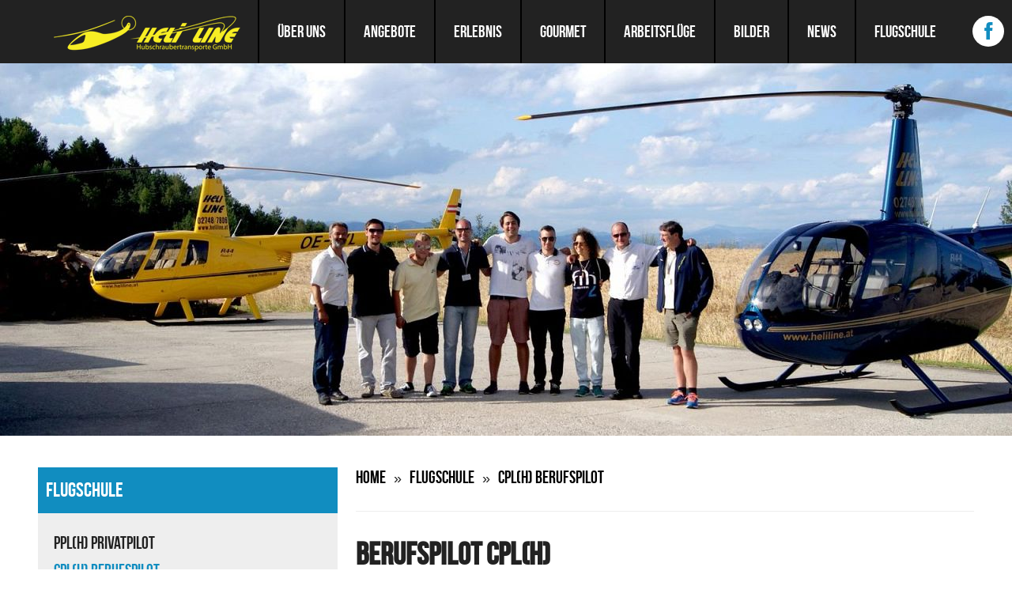

--- FILE ---
content_type: text/html; charset=utf-8
request_url: https://www.heliline.at/flugschule/cplh_berufspilot/
body_size: 8190
content:
<!DOCTYPE html>
<html lang="en">
<head>

<meta charset="utf-8">
<!-- 
	This website is powered by TYPO3 - inspiring people to share!
	TYPO3 is a free open source Content Management Framework initially created by Kasper Skaarhoj and licensed under GNU/GPL.
	TYPO3 is copyright 1998-2014 of Kasper Skaarhoj. Extensions are copyright of their respective owners.
	Information and contribution at http://typo3.org/
-->

<base href="https://www.heliline.at/">
<link rel="shortcut icon" href="https://www.heliline.at/fileadmin/favicon.ico" type="image/png; charset=binary">
<link rel="icon" href="https://www.heliline.at/fileadmin/favicon.ico" type="image/png; charset=binary">
<title>CPL(H) Berufspilot Ausbildung - Hubschrauber Berufspilot werden - Flugschule</title>
<meta name="generator" content="TYPO3 6.2 CMS">
<meta name="author" content="Heli-Line Hubschraubertransporte">
<meta name="robots" content="index, follow">
<meta name="viewport" content="width=device-width, initial-scale=1.0, user-scalable=no">
<meta name="description" content="Berufspilot CPL(H). Bei uns werden Sie von A bis Z auf das spätere Berufsleben vorbereitet und können bei Rundflügen &amp; Co. Erfahrung sammeln!">
<meta name="keywords" content="Heli-Line, Flugschule, Pilot, Hubschrauber Pilot, Hubschrauber, Hubschrauberschule, Berufspilot, Hubschrauberausbildung, CPL, CPL(H), Hubschraubertransporte, Robinson Helikopters, Sightseeing-Helikopter">


<link rel="stylesheet" type="text/css" href="typo3temp/stylesheet_11f4d968c8.css?1413813042" media="all">
<link rel="stylesheet" type="text/css" href="typo3conf/ext/cl_jquery_fancybox/fancybox1/jquery.fancybox-1.3.4.css?1413644252" media="screen">
<link rel="stylesheet" type="text/css" href="fileadmin/templates/css/normalize/normalize.css?1413641210" media="all">
<link rel="stylesheet" type="text/css" href="fileadmin/templates/css/style.css?1762181364" media="all">
<link rel="stylesheet" type="text/css" href="fileadmin/templates/css/fancybox/fancybox.css?1413641207" media="all">
<link rel="stylesheet" type="text/css" href="fileadmin/templates/css/slick/slick.css?1413641214" media="all">


<script src="uploads/tx_t3jquery/jquery-1.8.x-1.9.x.js?1413646472" type="text/javascript"></script>



<script type="text/javascript" src="fileadmin/templates/scripts/header.js"></script><script type="text/javascript" src="fileadmin/templates/scripts/google-analytics.js"></script>
<meta property="og:image" content="https://www.heliline.at/fileadmin/_processed_/csm_bild1_1ac632ba86.jpg"/>
<meta property="og:image" content="https://www.heliline.at/fileadmin/_processed_/csm_Hangar-7_2_1f54dfc29a.jpg"/>
<meta property="og:image" content="https://www.heliline.at/fileadmin/_processed_/csm_aktuelles2_8e504a2df2.jpg"/>
<meta property="og:image" content="https://www.heliline.at/fileadmin/_processed_/csm_Wachau-Whiskey_6_01b8cb59f9.jpg"/>
<meta property="og:image" content="https://www.heliline.at/fileadmin/_processed_/csm_arbeitsfluege_257x150px_ea83bd1067.jpg"/>
<meta property="og:image" content="https://www.heliline.at/fileadmin/_processed_/csm_bild2_afc5e113bd.jpg"/>
<meta property="og:image" content="https://www.heliline.at/fileadmin/_processed_/csm_bild3_049d7a94dd.jpg"/>
<meta property="og:image" content="https://www.heliline.at/fileadmin/_processed_/csm_heliline_header_folge_team_5a970bbf5c.jpg"/>
<meta property="og:image" content="https://www.heliline.at/fileadmin/user_upload/Flugschule/heliline_flugschule_pilotin.jpg"/>
<meta property="og:image" content="https://www.heliline.at/fileadmin/user_upload/Flugschule/heliport_2.jpg"/>
<meta property="og:image" content="https://www.heliline.at/fileadmin/user_upload/Flugschule/heliline_person.jpg"/>
<meta property="og:image" content="https://www.heliline.at/fileadmin/_processed_/csm_folge-footer_627c100614.jpg"/>
</head>
<body>
<!-- SITE template -->
<body id="root">
  <div id="tmpl-folge">
    <div class="row" class="col c12">
      <div class="nav-main-big">
        <div class="container">
          <div id="logo" class="col c3">
            
              <a href="/" title="zur Startseite"><img src="/fileadmin/templates/images/logo_236px.png" alt="Heliline"/></a>
            
          </div>

          <hr class="invisible" />

          <div id="nav-main" class="col c9">
            
              <a name="nav-main-anchor" id="nav-main-anchor"></a><h1 class="invisible">Hauptmenu</h1><div class="menu"><div class="nav-toggler">&nbsp;</div><ul class="level1"><li class="first"><a href="ueber-uns/">Über uns</a><div class="nav_image"><img src="fileadmin/_processed_/csm_bild1_1ac632ba86.jpg" alt="Über uns" title="Über uns" border="0" /></div><div class="nav_text"><br />Unser Team blickt auf über 20 Jahre Erfahrung zurück. Unsere beiden Chefpiloten erzielen gemeinsam über 20.000 Flugstunden und zählen somit zu den erfahrensten Piloten Österreichs!</div><span class="invisible">: </span><ul class="level2"><li class="first"><a href="ueber_uns/unsere_helikopter/">Unsere Helikopter</a><span class="invisible"></span></li><li><a href="ueber_uns/unser_heliport/">Unser Heliport</a><span class="invisible"></span></li><li><a href="ueber_uns/standorte/">Standorte</a><span class="invisible"></span></li><li><a href="ueber_uns/anreise_und_lageplan/">Anreise und Lageplan</a><span class="invisible"></span></li><li><a href="ueber_uns/leitlinien/">Leitlinien</a><span class="invisible"></span></li><li><a href="ueber_uns/kontakt/">Kontakt</a><span class="invisible"></span></li><li class="last"><a href="ueber_uns/links/">Links</a><span class="invisible"></span></li></ul></li><li><a href="angebote/">Angebote</a><div class="nav_image"><img src="fileadmin/_processed_/csm_Hangar-7_2_1f54dfc29a.jpg" alt="Angebote" title="Angebote" border="0" /></div><div class="nav_text"><br />Realisieren Sie den Traum vom Fliegen.
Ein Rundflug in unserem Sightseeing-Helikopter stellt ein besonderes Erlebnis dar. Das traumhafte Gefühl, sich quasi frei in den Lüften zu bewegen und unsere schöne Umgebung von einer völlig neuen Perspektive zu betrachten, wird Ihnen garantiert noch lange in Erinnerung bleiben.</div><span class="invisible">: </span><ul class="level2"><li class="first"><a href="angebote/hubschrauber_rundflug/">Hubschrauber Rundflug</a><span class="invisible"></span></li><li><a href="angebote/geburtstagsfluege/">Geburtstagsflüge</a><span class="invisible"></span></li><li><a href="angebote/wachau_rundflug/">Wachau Rundflug</a><span class="invisible"></span></li><li><a href="angebote/oetscherreich_rundflug/">ÖTSCHER:REICH Rundflug</a><span class="invisible"></span></li><li><a href="angebote/tandemsprung/">Tandemsprung</a><span class="invisible"></span></li><li><a href="angebote/gutschein/">Gutschein</a><span class="invisible"></span></li><li><a href="angebote/wien-rundflug/">Wien Rundflug</a><span class="invisible"></span></li><li><a href="angebote/hubschrauber_selber_fliegen/">Hubschrauber selber fliegen</a><span class="invisible"></span></li><li><a href="angebote/schnupperflug/">Schnupperflug</a><span class="invisible"></span></li><li><a href="angebote/pilot-fuer-einen-tag/">Pilot für einen Tag</a><span class="invisible"></span></li><li><a href="angebote/fluege_bei_veranstaltungen/">Flüge bei Veranstaltungen</a><span class="invisible"></span></li><li><a href="angebote/hochzeitsflug/">Hochzeitsflug</a><span class="invisible"></span></li><li><a href="angebote/heiratsantrag_bei_hubschrauberflug/">Heiratsantrag bei Hubschrauberflug</a><span class="invisible"></span></li><li><a href="angebote/gebirgsfluege/">Gebirgsflüge</a><span class="invisible"></span></li><li><a href="angebote/film-fotofluege/">Film / Fotoflüge</a><span class="invisible"></span></li><li><a href="angebote/taxi_business_vip/">Taxi / Business / VIP</a><span class="invisible"></span></li><li><a href="angebote/arbeitsfluege/">Arbeitsflüge</a><span class="invisible"></span></li><li class="last"><a href="angebote/einzeltickets/">Einzeltickets</a><span class="invisible"></span></li></ul></li><li><a href="erlebnis/">Erlebnis</a><div class="nav_image"><img src="fileadmin/_processed_/csm_aktuelles2_8e504a2df2.jpg" alt="Erlebnis Hubschrauberrundflug" title="Erlebnis Hubschrauberrundflug" border="0" /></div><div class="nav_text"><br />Ein Erlebnisflug führt Sie an außergewöhnliche Orte unserer schönen Welt! Erleben Sie besondere Bauwerke wie Schlösser, Ruinen oder Burgen, bestaunen Sie das Weltkulturerbe Wachau oder den Grand Canyon Österreichs aus der Luft, oder landen Sie bei den weißen Tigern im Kernhof. Wir bieten Ihnen noch viele weitere Erlebisse!</div><span class="invisible">: </span><ul class="level2"><li class="first"><a href="erlebnis/grossglockner_rundflug/">Großglockner Rundflug</a><span class="invisible"></span></li><li><a href="erlebnis/gebirgsrundflug_niederoesterreich/">Gebirgsrundflug Niederösterreich</a><span class="invisible"></span></li><li><a href="erlebnis/oetscherreich_rundflug/">ÖTSCHER:REICH Rundflug</a><span class="invisible"></span></li><li><a href="erlebnis/hubschrauber_selber_fliegen/">Hubschrauber selber fliegen</a><span class="invisible"></span></li><li><a href="erlebnis/grand_canyon_oesterreichs/">Grand Canyon Österreichs</a><span class="invisible"></span></li><li><a href="erlebnis/wien_rundflug/">Wien Rundflug</a><span class="invisible"></span></li><li><a href="erlebnis/gesaeuse_rundflug/">Gesäuse Rundflug</a><span class="invisible"></span></li><li><a href="erlebnis/dachstein/">Dachstein</a><span class="invisible"></span></li><li><a href="erlebnis/wachau_rundflug/">Wachau Rundflug</a><span class="invisible"></span></li><li><a href="erlebnis/weisser_zoo_und_kameltheater/">Weisser Zoo und Kameltheater</a><span class="invisible"></span></li><li><a href="erlebnis/steirische_toskana_rundflug/">Steirische Toskana Rundflug</a><span class="invisible"></span></li><li><a href="erlebnis/hochschwab/">Hochschwab</a><span class="invisible"></span></li><li><a href="erlebnis/rundflug_bei_sonnenuntergang/">Rundflug bei Sonnenuntergang</a><span class="invisible"></span></li><li><a href="erlebnis/marina_monfalcone/">Marina Monfalcone</a><span class="invisible"></span></li><li><a href="erlebnis/hangar_7/">Hangar-7</a><span class="invisible"></span></li><li><a href="erlebnis/burg_plankenstein/">Burg Plankenstein</a><span class="invisible"></span></li><li><a href="erlebnis/hochbaerneck/">Hochbärneck</a><span class="invisible"></span></li><li><a href="erlebnis/whisky_erlebniswelt/">Whisky-Erlebniswelt</a><span class="invisible"></span></li><li><a href="erlebnis/wachau_whisky_erlebniswelt/">Wachau & Whisky-Erlebniswelt</a><span class="invisible"></span></li><li><a href="erlebnis/schlosshotel_hertelendy/">Schlosshotel Hertelendy</a><span class="invisible"></span></li><li><a href="erlebnis/excalibur_city/">Excalibur City</a><span class="invisible"></span></li><li class="last"><a href="erlebnis/terra_technica/">Terra Technica</a><span class="invisible"></span></li></ul></li><li><a href="gourmet/">Gourmet</a><div class="nav_image"><img src="fileadmin/_processed_/csm_Wachau-Whiskey_6_01b8cb59f9.jpg" alt="Gourmet" title="Gourmet" border="0" /></div><div class="nav_text"><br />Bei einem Gourmetflug verbinden Sie zwei der wunderbarsten Dinge, eine besondere Gourmet-Mahlzeit und einen atemberaubenden Hubschrauberflug! Wir fliegen Sie zu ausgewählten Feinschmeckerlokalen oder Brennereien!</div><span class="invisible">: </span><ul class="level2"><li class="first"><a href="gourmet/ausflugsziele_ab_kilb/">Ausflugsziele ab Kilb</a><span class="invisible"></span></li><li><a href="gourmet/ausflugsziele_ab_graz/">Ausflugsziele ab Graz</a><span class="invisible"></span></li><li><a href="gourmet/ausflugsziele_ab_linz/">Ausflugsziele ab Linz</a><span class="invisible"></span></li><li><a href="gourmet/pogusch_steirereck/">Pogusch Steirereck</a><span class="invisible"></span></li><li><a href="gourmet/schwammerlwirt/">Schwammerlwirt</a><span class="invisible"></span></li><li><a href="gourmet/residenz_wachau/">Residenz Wachau</a><span class="invisible"></span></li><li><a href="gourmet/exklusiver_gourmetflug_inkl_candle_light_dinner_und_uebernachtung/">Exklusiver Gourmetflug inkl. Candle Light Dinner und Übernachtung</a><span class="invisible"></span></li><li><a href="gourmet/bio_natur_resort_retter/">**** Bio-Natur-Resort Retter</a><span class="invisible"></span></li><li><a href="gourmet/pedros/">Pedro's</a><span class="invisible"></span></li><li><a href="gourmet/lurgbauer/">Lurgbauer</a><span class="invisible"></span></li><li><a href="gourmet/erzbraeu/">Erzbräu</a><span class="invisible"></span></li><li><a href="gourmet/geschwister_rauch/">Geschwister Rauch</a><span class="invisible"></span></li><li><a href="gourmet/bergwirtshaus_zur_schusslucka/">Bergwirtshaus zur Schußlucka</a><span class="invisible"></span></li><li><a href="gourmet/hochbaerneck/">Hochbärneck</a><span class="invisible"></span></li><li><a href="gourmet/relaxresort_kothmuehle/">RelaxResort Kothmühle</a><span class="invisible"></span></li><li><a href="gourmet/genusshotel_riegersburg/">Genusshotel Riegersburg</a><span class="invisible"></span></li><li><a href="gourmet/steirerland/">Steirerland ****</a><span class="invisible"></span></li><li><a href="gourmet/golden_hill_country_chalets_suites/">Golden Hill Country Chalets & Suites</a><span class="invisible"></span></li><li><a href="gourmet/schloss_thalheim/">Schloss Thalheim</a><span class="invisible"></span></li><li><a href="gourmet/weingut_georgiberg/">Weingut Georgiberg</a><span class="invisible"></span></li><li><a href="gourmet/rauch_hof_stainz/">Rauch-Hof Stainz</a><span class="invisible"></span></li><li><a href="gourmet/schnapsbrennerei_goelles/">Schnapsbrennerei Gölles</a><span class="invisible"></span></li><li><a href="gourmet/whisky_erlebniswelt/">Whisky-Erlebniswelt</a><span class="invisible"></span></li><li><a href="gourmet/schlosshotel_hertelendy/">Schlosshotel Hertelendy</a><span class="invisible"></span></li><li><a href="gourmet/luxgut/">LUXGUT</a><span class="invisible"></span></li><li><a href="gourmet/montestyria/">Montestyria</a><span class="invisible"></span></li><li><a href="gourmet/loisium_wine_spa_resort_suedsteiermark/">Loisium Wine & Spa Resort Südsteiermark</a><span class="invisible"></span></li><li><a href="gourmet/boathouse_atzenbrugg/">Boathouse Atzenbrugg</a><span class="invisible"></span></li><li><a href="gourmet/laabacher_weinschenke/">Laabacher Weinschenke</a><span class="invisible"></span></li><li><a href="gourmet/hotel_waldesruh/">Hotel Waldesruh</a><span class="invisible"></span></li><li><a href="gourmet/baerenhof_kolm/">Bärenhof Kolm</a><span class="invisible"></span></li><li><a href="gourmet/winterstellgut/">Winterstellgut</a><span class="invisible"></span></li><li class="last"><a href="gourmet/whisky_affenzeller/">Whisky Affenzeller</a><span class="invisible"></span></li></ul></li><li><a href="arbeitsfluege/">Arbeitsflüge</a><div class="nav_image"><img src="fileadmin/_processed_/csm_arbeitsfluege_257x150px_ea83bd1067.jpg" alt="Arbeitsflüge" title="Arbeitsflüge" border="0" /></div><div class="nav_text"><br />Mit unseren Hubschraubern führen wir die verschiedensten Arbeitsflüge durch. Materialtransporte, Foto- und Filmflüge, Flüge zum Frostschutz von Weingärten, Pipeline-Kontrolle uvm. zählen zu unserem Aufgabengebiet!</div><span class="invisible">: </span><ul class="level2"><li class="first"><a href="arbeitsfluege/film_fotofluege/">Film / Fotoflüge</a><span class="invisible"></span></li><li><a href="arbeitsfluege/frostschutz_fluege/">Frostschutz-Flüge</a><span class="invisible"></span></li><li><a href="arbeitsfluege/forstwirtschaft/">Forstwirtschaft</a><span class="invisible"></span></li><li><a href="arbeitsfluege/pipeline_kontrollfluege/">Pipeline Kontrollflüge</a><span class="invisible"></span></li><li><a href="arbeitsfluege/aussenlast_transporte/">Außenlast-Transporte</a><span class="invisible"></span></li><li class="last"><a href="arbeitsfluege/wintereinsaetze/">Wintereinsätze</a><span class="invisible"></span></li></ul></li><li><a href="bilder/">Bilder</a><div class="nav_image"><img src="fileadmin/_processed_/csm_bild2_afc5e113bd.jpg" alt="Bilder" title="Bilder" border="0" /></div><div class="nav_text"><br />Finden Sie Bilder und Videos rund um die Faszination Hubschrauberfliegen. </div><span class="invisible">: </span><ul class="level2"><li class="first"><a href="bilder/bildergalerien/">Bildergalerien</a><span class="invisible"></span><ul class="level3"><li class="first"><a href="bilder/bildergalerien/leonardo_a109e_power/">Leonardo A109E Power</a><span class="invisible"></span></li><li><a href="bilder/bildergalerien/die_volksschule_zu_gast_bei_uns/">Die Volksschule zu Gast bei uns</a><span class="invisible"></span></li><li><a href="bilder/bildergalerien/luftaufnahmen/">Luftaufnahmen</a><span class="invisible"></span></li><li><a href="bilder/bildergalerien/impressionen/">Impressionen</a><span class="invisible"></span></li><li><a href="bilder/bildergalerien/drehaufnahmen_fuer_ein_quantum_prost/">Drehaufnahmen für Ein Quantum Prost</a><span class="invisible"></span></li><li class="last"><a href="bilder/bildergalerien/heslo_aussenlast_schulung/">HESLO Außenlast Schulung</a><span class="invisible"></span></li></ul></li><li class="last"><a href="bilder/videos/">Videos</a><span class="invisible"></span><ul class="level3"><li class="first"><a href="bilder/videos/heli_line_vorstellung/">Heli-Line Vorstellung</a><span class="invisible"></span></li><li><a href="bilder/videos/hochschwab/">Hochschwab</a><span class="invisible"></span></li><li><a href="bilder/videos/kroatien/">Kroatien</a><span class="invisible"></span></li><li><a href="bilder/videos/heliport_in_der_natur/">Heliport in der Natur</a><span class="invisible"></span></li><li><a href="bilder/videos/hubschrauberflug_ueber_melk/">Hubschrauberflug über Melk</a><span class="invisible"></span></li><li><a href="bilder/videos/grossglockner_rundflug/">Großglockner Rundflug</a><span class="invisible"></span></li><li class="last"><a href="bilder/videos/wachau_rundflug/">Wachau Rundflug</a><span class="invisible"></span></li></ul></li></ul></li><li><a href="news/">News</a><div class="nav_image"><img src="fileadmin/_processed_/csm_aktuelles2_8e504a2df2.jpg" alt="News" title="News" border="0" /></div><div class="nav_text"><br />Hier erfahren Sie die aktuellen News rund um unser Unternehmen. Egal ob neue Helikopter, ein neues Erlebnis oder ein Bericht über ein besonderes Ereignis - wir halten Sie immer am neuesten Stand!</div><span class="invisible">: </span><ul class="level2"><li class="last"><a href="news/news/">News</a><span class="invisible"></span></li></ul></li><li class="last active"><a href="flugschule/">Flugschule</a><div class="nav_image"><img src="fileadmin/_processed_/csm_bild3_049d7a94dd.jpg" alt="Flugschule" title="Flugschule" border="0" /></div><div class="nav_text"><br />Verwirklichen Sie sich Ihren (Kindheits-)Traum - werden Sie Hubschrauberpilot! 
Der Privatpilotenschein ist der Einstieg in die faszinierte Welt der Luftfahrt und erlaubt es Ihnen einen Helikopter selbst zu fliegen. Selbstverständlich dürfen Sie auch Passagiere mitnehmen!</div><span class="invisible">: </span><ul class="level2"><li class="first"><a href="flugschule/pplh_privatpilot/">PPL(H) Privatpilot</a><span class="invisible"></span></li><li><span class="navposition">Aktiver Menüpunkt:</span><a href="flugschule/cplh_berufspilot/">CPL(H) Berufspilot</a><span class="invisible">: </span><ul class="level3"><li class="first"><a href="flugschule/cplh_berufspilot/cplh_modular/">CPL(H) Modular</a><span class="invisible"></span></li><li><a href="flugschule/cplh_berufspilot/cplh_modular_mit_atplh_theorie/">CPL(H) Modular mit ATPL(H) Theorie</a><span class="invisible"></span></li><li class="last"><a href="flugschule/cplh_berufspilot/cplh_integrated/">CPL(H) Integrated</a><span class="invisible"></span></li></ul></li><li><a href="flugschule/atplh_theorie/">ATPL(H) Theorie</a><span class="invisible"></span></li><li><a href="flugschule/fih_fluglehrer/">FI(H) Fluglehrer</a><span class="invisible"></span></li><li><a href="flugschule/nvfr_nachtsichtflug/">NVFR Nachtsichtflug</a><span class="invisible"></span></li><li><a href="flugschule/type_ratings/">Type Ratings</a><span class="invisible"></span></li><li><a href="flugschule/ppl_umsteiger/">PPL Umsteiger</a><span class="invisible"></span></li><li><a href="flugschule/faa_to_easa_conversion/">FAA to EASA Conversion</a><span class="invisible"></span></li><li><a href="flugschule/heslo_aussenlast/">HESLO Außenlast</a><span class="invisible"></span></li><li><a href="flugschule/hubschrauber_selber_fliegen/">Hubschrauber selber fliegen</a><span class="invisible"></span></li><li><a href="flugschule/schnupperflug/">Schnupperflug</a><span class="invisible"></span></li><li><a href="flugschule/pilot_fuer_einen_tag/">Pilot für einen Tag</a><span class="invisible"></span></li><li><a href="flugschule/vermietung_charter/">Vermietung / Charter</a><span class="invisible"></span></li><li class="last"><a href="flugschule/faq/">FAQ</a><span class="invisible"></span></li></ul></li></ul></div>
            
            
          </div>
        </div>
        <a href="https://www.facebook.com/HeliLine"><div class="fb"></div></a>

      </div>
    </div>
    <div class="nav-main-big-responsive">
      <div class="container">
        <div id="logo" class="col">
          
            <a href="/" title="zur Startseite"><img src="/fileadmin/templates/images/logo_236px.png" alt="Heliline"/></a>
          
        </div>

        <hr class="invisible" />

        <div id="nav-main" class="col">
          
            <a name="nav-main-anchor" id="nav-main-anchor"></a><h1 class="invisible">Hauptmenu</h1><div class="menu"><div class="nav-toggler">&nbsp;</div><ul class="level1"><li class="first"><a href="ueber-uns/">Über uns</a><div class="nav_image"><img src="fileadmin/_processed_/csm_bild1_1ac632ba86.jpg" alt="Über uns" title="Über uns" border="0" /></div><div class="nav_text"><br />Unser Team blickt auf über 20 Jahre Erfahrung zurück. Unsere beiden Chefpiloten erzielen gemeinsam über 20.000 Flugstunden und zählen somit zu den erfahrensten Piloten Österreichs!</div><span class="invisible">: </span><ul class="level2"><li class="first"><a href="ueber_uns/unsere_helikopter/">Unsere Helikopter</a><span class="invisible"></span></li><li><a href="ueber_uns/unser_heliport/">Unser Heliport</a><span class="invisible"></span></li><li><a href="ueber_uns/standorte/">Standorte</a><span class="invisible"></span></li><li><a href="ueber_uns/anreise_und_lageplan/">Anreise und Lageplan</a><span class="invisible"></span></li><li><a href="ueber_uns/leitlinien/">Leitlinien</a><span class="invisible"></span></li><li><a href="ueber_uns/kontakt/">Kontakt</a><span class="invisible"></span></li><li class="last"><a href="ueber_uns/links/">Links</a><span class="invisible"></span></li></ul></li><li><a href="angebote/">Angebote</a><div class="nav_image"><img src="fileadmin/_processed_/csm_Hangar-7_2_1f54dfc29a.jpg" alt="Angebote" title="Angebote" border="0" /></div><div class="nav_text"><br />Realisieren Sie den Traum vom Fliegen.
Ein Rundflug in unserem Sightseeing-Helikopter stellt ein besonderes Erlebnis dar. Das traumhafte Gefühl, sich quasi frei in den Lüften zu bewegen und unsere schöne Umgebung von einer völlig neuen Perspektive zu betrachten, wird Ihnen garantiert noch lange in Erinnerung bleiben.</div><span class="invisible">: </span><ul class="level2"><li class="first"><a href="angebote/hubschrauber_rundflug/">Hubschrauber Rundflug</a><span class="invisible"></span></li><li><a href="angebote/geburtstagsfluege/">Geburtstagsflüge</a><span class="invisible"></span></li><li><a href="angebote/wachau_rundflug/">Wachau Rundflug</a><span class="invisible"></span></li><li><a href="angebote/oetscherreich_rundflug/">ÖTSCHER:REICH Rundflug</a><span class="invisible"></span></li><li><a href="angebote/tandemsprung/">Tandemsprung</a><span class="invisible"></span></li><li><a href="angebote/gutschein/">Gutschein</a><span class="invisible"></span></li><li><a href="angebote/wien-rundflug/">Wien Rundflug</a><span class="invisible"></span></li><li><a href="angebote/hubschrauber_selber_fliegen/">Hubschrauber selber fliegen</a><span class="invisible"></span></li><li><a href="angebote/schnupperflug/">Schnupperflug</a><span class="invisible"></span></li><li><a href="angebote/pilot-fuer-einen-tag/">Pilot für einen Tag</a><span class="invisible"></span></li><li><a href="angebote/fluege_bei_veranstaltungen/">Flüge bei Veranstaltungen</a><span class="invisible"></span></li><li><a href="angebote/hochzeitsflug/">Hochzeitsflug</a><span class="invisible"></span></li><li><a href="angebote/heiratsantrag_bei_hubschrauberflug/">Heiratsantrag bei Hubschrauberflug</a><span class="invisible"></span></li><li><a href="angebote/gebirgsfluege/">Gebirgsflüge</a><span class="invisible"></span></li><li><a href="angebote/film-fotofluege/">Film / Fotoflüge</a><span class="invisible"></span></li><li><a href="angebote/taxi_business_vip/">Taxi / Business / VIP</a><span class="invisible"></span></li><li><a href="angebote/arbeitsfluege/">Arbeitsflüge</a><span class="invisible"></span></li><li class="last"><a href="angebote/einzeltickets/">Einzeltickets</a><span class="invisible"></span></li></ul></li><li><a href="erlebnis/">Erlebnis</a><div class="nav_image"><img src="fileadmin/_processed_/csm_aktuelles2_8e504a2df2.jpg" alt="Erlebnis Hubschrauberrundflug" title="Erlebnis Hubschrauberrundflug" border="0" /></div><div class="nav_text"><br />Ein Erlebnisflug führt Sie an außergewöhnliche Orte unserer schönen Welt! Erleben Sie besondere Bauwerke wie Schlösser, Ruinen oder Burgen, bestaunen Sie das Weltkulturerbe Wachau oder den Grand Canyon Österreichs aus der Luft, oder landen Sie bei den weißen Tigern im Kernhof. Wir bieten Ihnen noch viele weitere Erlebisse!</div><span class="invisible">: </span><ul class="level2"><li class="first"><a href="erlebnis/grossglockner_rundflug/">Großglockner Rundflug</a><span class="invisible"></span></li><li><a href="erlebnis/gebirgsrundflug_niederoesterreich/">Gebirgsrundflug Niederösterreich</a><span class="invisible"></span></li><li><a href="erlebnis/oetscherreich_rundflug/">ÖTSCHER:REICH Rundflug</a><span class="invisible"></span></li><li><a href="erlebnis/hubschrauber_selber_fliegen/">Hubschrauber selber fliegen</a><span class="invisible"></span></li><li><a href="erlebnis/grand_canyon_oesterreichs/">Grand Canyon Österreichs</a><span class="invisible"></span></li><li><a href="erlebnis/wien_rundflug/">Wien Rundflug</a><span class="invisible"></span></li><li><a href="erlebnis/gesaeuse_rundflug/">Gesäuse Rundflug</a><span class="invisible"></span></li><li><a href="erlebnis/dachstein/">Dachstein</a><span class="invisible"></span></li><li><a href="erlebnis/wachau_rundflug/">Wachau Rundflug</a><span class="invisible"></span></li><li><a href="erlebnis/weisser_zoo_und_kameltheater/">Weisser Zoo und Kameltheater</a><span class="invisible"></span></li><li><a href="erlebnis/steirische_toskana_rundflug/">Steirische Toskana Rundflug</a><span class="invisible"></span></li><li><a href="erlebnis/hochschwab/">Hochschwab</a><span class="invisible"></span></li><li><a href="erlebnis/rundflug_bei_sonnenuntergang/">Rundflug bei Sonnenuntergang</a><span class="invisible"></span></li><li><a href="erlebnis/marina_monfalcone/">Marina Monfalcone</a><span class="invisible"></span></li><li><a href="erlebnis/hangar_7/">Hangar-7</a><span class="invisible"></span></li><li><a href="erlebnis/burg_plankenstein/">Burg Plankenstein</a><span class="invisible"></span></li><li><a href="erlebnis/hochbaerneck/">Hochbärneck</a><span class="invisible"></span></li><li><a href="erlebnis/whisky_erlebniswelt/">Whisky-Erlebniswelt</a><span class="invisible"></span></li><li><a href="erlebnis/wachau_whisky_erlebniswelt/">Wachau & Whisky-Erlebniswelt</a><span class="invisible"></span></li><li><a href="erlebnis/schlosshotel_hertelendy/">Schlosshotel Hertelendy</a><span class="invisible"></span></li><li><a href="erlebnis/excalibur_city/">Excalibur City</a><span class="invisible"></span></li><li class="last"><a href="erlebnis/terra_technica/">Terra Technica</a><span class="invisible"></span></li></ul></li><li><a href="gourmet/">Gourmet</a><div class="nav_image"><img src="fileadmin/_processed_/csm_Wachau-Whiskey_6_01b8cb59f9.jpg" alt="Gourmet" title="Gourmet" border="0" /></div><div class="nav_text"><br />Bei einem Gourmetflug verbinden Sie zwei der wunderbarsten Dinge, eine besondere Gourmet-Mahlzeit und einen atemberaubenden Hubschrauberflug! Wir fliegen Sie zu ausgewählten Feinschmeckerlokalen oder Brennereien!</div><span class="invisible">: </span><ul class="level2"><li class="first"><a href="gourmet/ausflugsziele_ab_kilb/">Ausflugsziele ab Kilb</a><span class="invisible"></span></li><li><a href="gourmet/ausflugsziele_ab_graz/">Ausflugsziele ab Graz</a><span class="invisible"></span></li><li><a href="gourmet/ausflugsziele_ab_linz/">Ausflugsziele ab Linz</a><span class="invisible"></span></li><li><a href="gourmet/pogusch_steirereck/">Pogusch Steirereck</a><span class="invisible"></span></li><li><a href="gourmet/schwammerlwirt/">Schwammerlwirt</a><span class="invisible"></span></li><li><a href="gourmet/residenz_wachau/">Residenz Wachau</a><span class="invisible"></span></li><li><a href="gourmet/exklusiver_gourmetflug_inkl_candle_light_dinner_und_uebernachtung/">Exklusiver Gourmetflug inkl. Candle Light Dinner und Übernachtung</a><span class="invisible"></span></li><li><a href="gourmet/bio_natur_resort_retter/">**** Bio-Natur-Resort Retter</a><span class="invisible"></span></li><li><a href="gourmet/pedros/">Pedro's</a><span class="invisible"></span></li><li><a href="gourmet/lurgbauer/">Lurgbauer</a><span class="invisible"></span></li><li><a href="gourmet/erzbraeu/">Erzbräu</a><span class="invisible"></span></li><li><a href="gourmet/geschwister_rauch/">Geschwister Rauch</a><span class="invisible"></span></li><li><a href="gourmet/bergwirtshaus_zur_schusslucka/">Bergwirtshaus zur Schußlucka</a><span class="invisible"></span></li><li><a href="gourmet/hochbaerneck/">Hochbärneck</a><span class="invisible"></span></li><li><a href="gourmet/relaxresort_kothmuehle/">RelaxResort Kothmühle</a><span class="invisible"></span></li><li><a href="gourmet/genusshotel_riegersburg/">Genusshotel Riegersburg</a><span class="invisible"></span></li><li><a href="gourmet/steirerland/">Steirerland ****</a><span class="invisible"></span></li><li><a href="gourmet/golden_hill_country_chalets_suites/">Golden Hill Country Chalets & Suites</a><span class="invisible"></span></li><li><a href="gourmet/schloss_thalheim/">Schloss Thalheim</a><span class="invisible"></span></li><li><a href="gourmet/weingut_georgiberg/">Weingut Georgiberg</a><span class="invisible"></span></li><li><a href="gourmet/rauch_hof_stainz/">Rauch-Hof Stainz</a><span class="invisible"></span></li><li><a href="gourmet/schnapsbrennerei_goelles/">Schnapsbrennerei Gölles</a><span class="invisible"></span></li><li><a href="gourmet/whisky_erlebniswelt/">Whisky-Erlebniswelt</a><span class="invisible"></span></li><li><a href="gourmet/schlosshotel_hertelendy/">Schlosshotel Hertelendy</a><span class="invisible"></span></li><li><a href="gourmet/luxgut/">LUXGUT</a><span class="invisible"></span></li><li><a href="gourmet/montestyria/">Montestyria</a><span class="invisible"></span></li><li><a href="gourmet/loisium_wine_spa_resort_suedsteiermark/">Loisium Wine & Spa Resort Südsteiermark</a><span class="invisible"></span></li><li><a href="gourmet/boathouse_atzenbrugg/">Boathouse Atzenbrugg</a><span class="invisible"></span></li><li><a href="gourmet/laabacher_weinschenke/">Laabacher Weinschenke</a><span class="invisible"></span></li><li><a href="gourmet/hotel_waldesruh/">Hotel Waldesruh</a><span class="invisible"></span></li><li><a href="gourmet/baerenhof_kolm/">Bärenhof Kolm</a><span class="invisible"></span></li><li><a href="gourmet/winterstellgut/">Winterstellgut</a><span class="invisible"></span></li><li class="last"><a href="gourmet/whisky_affenzeller/">Whisky Affenzeller</a><span class="invisible"></span></li></ul></li><li><a href="arbeitsfluege/">Arbeitsflüge</a><div class="nav_image"><img src="fileadmin/_processed_/csm_arbeitsfluege_257x150px_ea83bd1067.jpg" alt="Arbeitsflüge" title="Arbeitsflüge" border="0" /></div><div class="nav_text"><br />Mit unseren Hubschraubern führen wir die verschiedensten Arbeitsflüge durch. Materialtransporte, Foto- und Filmflüge, Flüge zum Frostschutz von Weingärten, Pipeline-Kontrolle uvm. zählen zu unserem Aufgabengebiet!</div><span class="invisible">: </span><ul class="level2"><li class="first"><a href="arbeitsfluege/film_fotofluege/">Film / Fotoflüge</a><span class="invisible"></span></li><li><a href="arbeitsfluege/frostschutz_fluege/">Frostschutz-Flüge</a><span class="invisible"></span></li><li><a href="arbeitsfluege/forstwirtschaft/">Forstwirtschaft</a><span class="invisible"></span></li><li><a href="arbeitsfluege/pipeline_kontrollfluege/">Pipeline Kontrollflüge</a><span class="invisible"></span></li><li><a href="arbeitsfluege/aussenlast_transporte/">Außenlast-Transporte</a><span class="invisible"></span></li><li class="last"><a href="arbeitsfluege/wintereinsaetze/">Wintereinsätze</a><span class="invisible"></span></li></ul></li><li><a href="bilder/">Bilder</a><div class="nav_image"><img src="fileadmin/_processed_/csm_bild2_afc5e113bd.jpg" alt="Bilder" title="Bilder" border="0" /></div><div class="nav_text"><br />Finden Sie Bilder und Videos rund um die Faszination Hubschrauberfliegen. </div><span class="invisible">: </span><ul class="level2"><li class="first"><a href="bilder/bildergalerien/">Bildergalerien</a><span class="invisible"></span><ul class="level3"><li class="first"><a href="bilder/bildergalerien/leonardo_a109e_power/">Leonardo A109E Power</a><span class="invisible"></span></li><li><a href="bilder/bildergalerien/die_volksschule_zu_gast_bei_uns/">Die Volksschule zu Gast bei uns</a><span class="invisible"></span></li><li><a href="bilder/bildergalerien/luftaufnahmen/">Luftaufnahmen</a><span class="invisible"></span></li><li><a href="bilder/bildergalerien/impressionen/">Impressionen</a><span class="invisible"></span></li><li><a href="bilder/bildergalerien/drehaufnahmen_fuer_ein_quantum_prost/">Drehaufnahmen für Ein Quantum Prost</a><span class="invisible"></span></li><li class="last"><a href="bilder/bildergalerien/heslo_aussenlast_schulung/">HESLO Außenlast Schulung</a><span class="invisible"></span></li></ul></li><li class="last"><a href="bilder/videos/">Videos</a><span class="invisible"></span><ul class="level3"><li class="first"><a href="bilder/videos/heli_line_vorstellung/">Heli-Line Vorstellung</a><span class="invisible"></span></li><li><a href="bilder/videos/hochschwab/">Hochschwab</a><span class="invisible"></span></li><li><a href="bilder/videos/kroatien/">Kroatien</a><span class="invisible"></span></li><li><a href="bilder/videos/heliport_in_der_natur/">Heliport in der Natur</a><span class="invisible"></span></li><li><a href="bilder/videos/hubschrauberflug_ueber_melk/">Hubschrauberflug über Melk</a><span class="invisible"></span></li><li><a href="bilder/videos/grossglockner_rundflug/">Großglockner Rundflug</a><span class="invisible"></span></li><li class="last"><a href="bilder/videos/wachau_rundflug/">Wachau Rundflug</a><span class="invisible"></span></li></ul></li></ul></li><li><a href="news/">News</a><div class="nav_image"><img src="fileadmin/_processed_/csm_aktuelles2_8e504a2df2.jpg" alt="News" title="News" border="0" /></div><div class="nav_text"><br />Hier erfahren Sie die aktuellen News rund um unser Unternehmen. Egal ob neue Helikopter, ein neues Erlebnis oder ein Bericht über ein besonderes Ereignis - wir halten Sie immer am neuesten Stand!</div><span class="invisible">: </span><ul class="level2"><li class="last"><a href="news/news/">News</a><span class="invisible"></span></li></ul></li><li class="last active"><a href="flugschule/">Flugschule</a><div class="nav_image"><img src="fileadmin/_processed_/csm_bild3_049d7a94dd.jpg" alt="Flugschule" title="Flugschule" border="0" /></div><div class="nav_text"><br />Verwirklichen Sie sich Ihren (Kindheits-)Traum - werden Sie Hubschrauberpilot! 
Der Privatpilotenschein ist der Einstieg in die faszinierte Welt der Luftfahrt und erlaubt es Ihnen einen Helikopter selbst zu fliegen. Selbstverständlich dürfen Sie auch Passagiere mitnehmen!</div><span class="invisible">: </span><ul class="level2"><li class="first"><a href="flugschule/pplh_privatpilot/">PPL(H) Privatpilot</a><span class="invisible"></span></li><li><span class="navposition">Aktiver Menüpunkt:</span><a href="flugschule/cplh_berufspilot/">CPL(H) Berufspilot</a><span class="invisible">: </span><ul class="level3"><li class="first"><a href="flugschule/cplh_berufspilot/cplh_modular/">CPL(H) Modular</a><span class="invisible"></span></li><li><a href="flugschule/cplh_berufspilot/cplh_modular_mit_atplh_theorie/">CPL(H) Modular mit ATPL(H) Theorie</a><span class="invisible"></span></li><li class="last"><a href="flugschule/cplh_berufspilot/cplh_integrated/">CPL(H) Integrated</a><span class="invisible"></span></li></ul></li><li><a href="flugschule/atplh_theorie/">ATPL(H) Theorie</a><span class="invisible"></span></li><li><a href="flugschule/fih_fluglehrer/">FI(H) Fluglehrer</a><span class="invisible"></span></li><li><a href="flugschule/nvfr_nachtsichtflug/">NVFR Nachtsichtflug</a><span class="invisible"></span></li><li><a href="flugschule/type_ratings/">Type Ratings</a><span class="invisible"></span></li><li><a href="flugschule/ppl_umsteiger/">PPL Umsteiger</a><span class="invisible"></span></li><li><a href="flugschule/faa_to_easa_conversion/">FAA to EASA Conversion</a><span class="invisible"></span></li><li><a href="flugschule/heslo_aussenlast/">HESLO Außenlast</a><span class="invisible"></span></li><li><a href="flugschule/hubschrauber_selber_fliegen/">Hubschrauber selber fliegen</a><span class="invisible"></span></li><li><a href="flugschule/schnupperflug/">Schnupperflug</a><span class="invisible"></span></li><li><a href="flugschule/pilot_fuer_einen_tag/">Pilot für einen Tag</a><span class="invisible"></span></li><li><a href="flugschule/vermietung_charter/">Vermietung / Charter</a><span class="invisible"></span></li><li class="last"><a href="flugschule/faq/">FAQ</a><span class="invisible"></span></li></ul></li></ul></div>
          

        </div>
      </div>
              <a href="https://www.facebook.com/HeliLine"><div class="fb"></div></a>

    </div>
    <hr class="invisible" />

    <div class="row">
      <div id="header" class="col c12">
          
            
	<!--  CONTENT ELEMENT, uid:982/image [begin] -->
		<div id="c982" class="csc-default">
		<!--  Image block: [begin] -->
			<div class="csc-textpic csc-textpic-center csc-textpic-above"><div class="csc-textpic-imagewrap"><div class="csc-textpic-image csc-textpic-last"><img src="fileadmin/_processed_/csm_heliline_header_folge_team_5a970bbf5c.jpg" width="1600" height="594" alt="" border="0"></div></div></div>
		<!--  Image block: [end] -->
			</div>
	<!--  CONTENT ELEMENT, uid:982/image [end] -->
		
          
      </div>
    </div>
    <div class="main-container">
      <div class="container">
  
        <hr class="invisible" />
  
        <!--TYPO3SEARCH_begin-->
  
        <div class="row col2 col2-3366">
          <div id="nav-sub-all" class="col col-1">
            <div id="nav-sub">
              
                <h2>Flugschule</h2><ul class="level2"><li class="first"><a href="flugschule/pplh_privatpilot/" title="PPL(H) Privatpilot Ausbildung - Hubschrauberpilot werden - Flugschule"  class="navButton">PPL(H) Privatpilot</a><span class="invisible">: </span></li><li class="active"><strong><span class="navposition">Aktiver Menüpunkt: </span><a href="flugschule/cplh_berufspilot/" title="CPL(H) Berufspilot Ausbildung - Hubschrauber Berufspilot werden - Flugschule"  class="navButton active">CPL(H) Berufspilot</a></strong><span class="invisible">: </span><ul class="level3"><li class="first"><a href="flugschule/cplh_berufspilot/cplh_modular/" title="CPL(H) Modular Ausbildung - Hubschrauberschein Berufspilot - Flugschule"  class="navButton">CPL(H) Modular</a><span class="invisible"></span></li><li><a href="flugschule/cplh_berufspilot/cplh_modular_mit_atplh_theorie/" title="CPL(H) Modular mit ATPL(H) Theorie Ausbildung - Hubschrauberschein Berufspilot mit Verkehrspilotentheorie - Flugschule"  class="navButton">CPL(H) Modular mit ATPL(H) Theorie</a><span class="invisible"></span></li><li class="last"><a href="flugschule/cplh_berufspilot/cplh_integrated/" title="CPL(H) Integrated - Durchgehende Ausbildung - Hubschrauberschein Berufspilot - Flugschule"  class="navButton">CPL(H) Integrated</a><span class="invisible"></span></li></ul></li><li><a href="flugschule/atplh_theorie/" title="ATPL(H) Theorie Ausbildung - Hubschrauberverkehrspilot - Flugschule"  class="navButton">ATPL(H) Theorie</a><span class="invisible">: </span></li><li><a href="flugschule/fih_fluglehrer/" title="FI(H) Fluglehrer Ausbildung Hubschrauber - Flugschule"  class="navButton">FI(H) Fluglehrer</a><span class="invisible">: </span></li><li><a href="flugschule/nvfr_nachtsichtflug/" title="NVFR Nachtsichtflug Ausbildung - Fliegen in der Nacht Hubschrauber - Flugschule"  class="navButton">NVFR Nachtsichtflug</a><span class="invisible">: </span></li><li><a href="flugschule/type_ratings/" title="Type Ratings - Robinson R22 R44 R66 Eurocopter AS350 Kurse - Hubschrauber Flugschule"  class="navButton">Type Ratings</a><span class="invisible">: </span></li><li><a href="flugschule/ppl_umsteiger/" title="PPL Umsteiger"  class="navButton">PPL Umsteiger</a><span class="invisible">: </span></li><li><a href="flugschule/faa_to_easa_conversion/" title="FAA to EASA Conversion"  class="navButton">FAA to EASA Conversion</a><span class="invisible">: </span></li><li><a href="flugschule/heslo_aussenlast/" title="HESLO Ausbildung - Außenlast Training"  class="navButton">HESLO Außenlast</a><span class="invisible">: </span></li><li><a href="angebote/hubschrauber_selber_fliegen/" title="Hubschrauber selber fliegen"  class="navButton">Hubschrauber selber fliegen</a><span class="invisible">: </span></li><li><a href="flugschule/schnupperflug/" title="Schnupperflug"  class="navButton">Schnupperflug</a><span class="invisible">: </span></li><li><a href="flugschule/pilot_fuer_einen_tag/" title="Pilot für einen Tag"  class="navButton">Pilot für einen Tag</a><span class="invisible">: </span></li><li><a href="flugschule/vermietung_charter/" title="Vermietung / Charter"  class="navButton">Vermietung / Charter</a><span class="invisible">: </span></li><li class="last"><a href="flugschule/faq/" title="FAQ"  class="navButton">FAQ</a><span class="invisible">: </span></li></ul>
              
            </div>
            <div class="gutschein">
              <a href="/angebote/gutschein"><h2>Gutschein bestellen</h2></a>
            </div>
            <div id="nav-sub-content">
              
                
	<!--  CONTENT ELEMENT, uid:1318/shortcut [begin] -->
		<div id="c1318" class="csc-default">
		<!--  Inclusion of other records (by reference): [begin] -->
			
	<!--  CONTENT ELEMENT, uid:1315/text [begin] -->
		<div id="c1315" class="csc-default">
		<!--  Header: [begin] -->
			<div class="csc-header csc-header-n1"><h1 class="csc-firstHeader"><h2>Unsere Schulungsstandorte</h2></h1></div>
		<!--  Header: [end] -->
			
		<!--  Text: [begin] -->
			<p class="bodytext"><b>Flughafen Graz</b><br /> <br /><b>Flughafen Linz</b></p>
		<!--  Text: [end] -->
			</div>
	<!--  CONTENT ELEMENT, uid:1315/text [end] -->
		
		<!--  Inclusion of other records (by reference): [end] -->
			</div>
	<!--  CONTENT ELEMENT, uid:1318/shortcut [end] -->
		
              
            </div>
          </div>
          <div id="content-main" class="col col-2">
            <div id="bread-wrapper">
              <div id="breadcrumb" class="container">
                
                  <div class="bread-menu"><a href="/" >Home</a>&nbsp;&raquo;&nbsp;<a href="flugschule/pplh_privatpilot/" >Flugschule</a>&nbsp;&raquo;&nbsp;<a href="flugschule/cplh_berufspilot/" >CPL(H) Berufspilot</a></div>
                
  
              </div>
            </div>
            
              
	<!--  CONTENT ELEMENT, uid:591/text [begin] -->
		<div id="c591" class="csc-default">
		<!--  Header: [begin] -->
			<div class="csc-header csc-header-n1"><h2 class="csc-firstHeader">Berufspilot CPL(H)</h2></div>
		<!--  Header: [end] -->
			
		<!--  Text: [begin] -->
			<p class="bodytext"><b>Was gibt es schöneres als Ihr Hobby zu Ihrem Beruf zu machen? <br /></b>Bei uns werden Sie von A bis Z auf das spätere Berufsleben vorbereitet und können bei Rundflügen &amp; Co. Erfahrung sammeln! </p>
<p class="bodytext">Bei der <b>CPL(H) Berufspilotenausbildung</b> unterscheidet man zwischen:</p><ul><li> <a href="flugschule/cplh_berufspilot/cplh_modular/" title="zum modularen Kurs" class="internal-link"><b>Modularer Kurs</b></a> (wenn Sie bereits im Besitz eines PPL(H) sind) </li><li><a href="flugschule/cplh_berufspilot/cplh_integrated/" title="zum integrierten Kurs" class="internal-link"><b>Integrierter Kurs</b></a> (von 0 bis zum Berufspiloten)</li></ul><p class="bodytext">Alternativ können Sie auch den <b><a href="flugschule/cplh_berufspilot/cplh_modular_mit_atplh_theorie/" title="Öffnet internen Link im aktuellen Fenster" class="internal-link">modularen CPL(H) Kurs mit ATPL(H) Theorie</a></b> wählen.</p>
		<!--  Text: [end] -->
			</div>
	<!--  CONTENT ELEMENT, uid:591/text [end] -->
		
	<!--  CONTENT ELEMENT, uid:663/header [begin] -->
		<div id="c663" class="csc-default">
		<!--  Header: [begin] -->
			<div class="csc-header csc-header-n2"><h4>Gleich geht's los</h4></div>
		<!--  Header: [end] -->
			</div>
	<!--  CONTENT ELEMENT, uid:663/header [end] -->
		
	<!--  CONTENT ELEMENT, uid:616/text [begin] -->
		<div id="c616" class="csc-default">
		<!--  Text: [begin] -->
			<p class="bodytext">Bei uns können Sie jederzeit mit Ihrer Ausbildung beginnen! Wir haben keine fixen Termine. Unsere Fluglehrer richten sich komplett nach Ihrer verfügbaren Zeit!</p>
<p class="bodytext"><b>Für weitere Informationen oder Fragen stehen wir jederzeit zur Verfügung:</b><br />› Flugschule in Graz: +43 316 296532 oder <a href="mailto:schule@helikopter.at" title="mail an Flugschule in Graz" class="mail">schule@helikopter.at</a><br />› Flugschule Linz: +43 7221 600 5191 oder <a href="mailto:linz@helikopter.at" title="mail an Flugschule in Linz" class="mail">linz@helikopter.at</a><br /> › Zentrale in Kilb: +43 2748 7806 oder <a href="mailto:office@helitrade.at" title="mail an Flugschule Kilb" class="mail">office@helitrade.at</a></p>
		<!--  Text: [end] -->
			</div>
	<!--  CONTENT ELEMENT, uid:616/text [end] -->
		
	<!--  CONTENT ELEMENT, uid:665/gridelements_pi1 [begin] -->
		<div id="c665" class="bildergalerie"><div class="row col3 col3-33 col3-1-1-1"><div class="col col-1">
	<!--  CONTENT ELEMENT, uid:666/image [begin] -->
		<div id="c666" class="csc-default">
		<!--  Image block: [begin] -->
			<div class="csc-textpic csc-textpic-center csc-textpic-above"><div class="csc-textpic-imagewrap"><div class="csc-textpic-image csc-textpic-last"><a href="fileadmin/_processed_/csm_heliline_flugschule_pilotin_ea987f4a11.jpg" title="Berufspilot Ausbildung" class="lightbox" data-fancybox-group="lightbox666"><img src="fileadmin/user_upload/Flugschule/heliline_flugschule_pilotin.jpg" width="1000" height="667" alt="Berufspilot Ausbildung" border="0"></a></div></div></div>
		<!--  Image block: [end] -->
			</div>
	<!--  CONTENT ELEMENT, uid:666/image [end] -->
		</div><div class="col col-2">
	<!--  CONTENT ELEMENT, uid:667/image [begin] -->
		<div id="c667" class="csc-default">
		<!--  Image block: [begin] -->
			<div class="csc-textpic csc-textpic-center csc-textpic-above"><div class="csc-textpic-imagewrap"><div class="csc-textpic-image csc-textpic-last"><a href="fileadmin/_processed_/csm_heliport_2_e6c41a80cc.jpg" title="Berufspilot Ausbildung" class="lightbox" data-fancybox-group="lightbox667"><img src="fileadmin/user_upload/Flugschule/heliport_2.jpg" width="1000" height="667" alt="Berufspilot Ausbildung" border="0"></a></div></div></div>
		<!--  Image block: [end] -->
			</div>
	<!--  CONTENT ELEMENT, uid:667/image [end] -->
		</div><div class="col col-3">
	<!--  CONTENT ELEMENT, uid:668/image [begin] -->
		<div id="c668" class="csc-default">
		<!--  Image block: [begin] -->
			<div class="csc-textpic csc-textpic-center csc-textpic-above"><div class="csc-textpic-imagewrap"><div class="csc-textpic-image csc-textpic-last"><a href="fileadmin/_processed_/csm_heliline_person_cc0404de8d.jpg" title="Berufspilot Ausbildung" class="lightbox" data-fancybox-group="lightbox668"><img src="fileadmin/user_upload/Flugschule/heliline_person.jpg" width="1000" height="667" alt="Berufspilot Ausbildung" border="0"></a></div></div></div>
		<!--  Image block: [end] -->
			</div>
	<!--  CONTENT ELEMENT, uid:668/image [end] -->
		</div></div></div>
	<!--  CONTENT ELEMENT, uid:665/gridelements_pi1 [end] -->
		
            
  
          </div>
        </div>
      </div>
    </div>    
      <!--TYPO3SEARCH_end-->
  
    <div class="row">
      <div id="content-full" class="col c12">
          
            
	<!--  CONTENT ELEMENT, uid:146/image [begin] -->
		<div id="c146" class="csc-default">
		<!--  Image block: [begin] -->
			<div class="csc-textpic csc-textpic-center csc-textpic-above"><div class="csc-textpic-imagewrap"><div class="csc-textpic-image csc-textpic-last"><img src="fileadmin/_processed_/csm_folge-footer_627c100614.jpg" width="1600" height="808" alt="TAXI - BUSINESS - VIP-FLÜGE" title="TAXI - BUSINESS - VIP-FLÜGE" border="0"></div></div></div>
		<!--  Image block: [end] -->
			</div>
	<!--  CONTENT ELEMENT, uid:146/image [end] -->
		
	<!--  CONTENT ELEMENT, uid:145/textpic [begin] -->
		<div class="bottom-wrapper"><div class="container"><div id="c145" class="bottomContent">
		<!--  Header: [begin] -->
			<div class="csc-header csc-header-n2"><h2>Taxi – Business – VIP-Flüge</h2></div>
		<!--  Header: [end] -->
			
		<!--  Image block: [begin] -->
			<div class="csc-textpic-text">
		<!--  Text: [begin] -->
			<p class="bodytext">Nach dem Motto &quot;Time is money&quot; transportieren wir Sie auf dem schnellsten Weg von A nach B. Wir landen bei Ihnen zu Hause, auf Ihrem Firmengelände und Sie erreichen in kürzester Zeit Ihr Ziel.</p>
<p class="bodytext"><a title="Taxi - Business - VIP-Flüge" class="internal-link" href="?id=38">» mehr erfahren</a></p>
		<!--  Text: [end] -->
			</div>
		<!--  Image block: [end] -->
			</div></div></div>
	<!--  CONTENT ELEMENT, uid:145/textpic [end] -->
		
          
      </div>
    </div>
  
    <!--TYPO3SEARCH_end-->

    <hr class="invisible" />

    <div id="footer" class="col c12">

      <div class="row">
        <div class="section-darker">
          <div class="container">
            <div id="nav-base">
              
                <a name="nav-base-anchor" id="nav-base-anchor"></a><h1 class="invisible">Basismenu</h1><div class="menu"><ul><li class="first"><a href="ueber_uns/kontakt/" title="Kontakt"  class="navButton">Kontakt</a><span class="invisible">: </span></li><li><a href="basisnavigation/sitemap/" title="Sitemap"  class="navButton">Sitemap</a><span class="invisible">: </span></li><li><a href="basisnavigation/agb/" title="AGB"  class="navButton">AGB</a><span class="invisible">: </span></li><li class="last"><a href="basisnavigation/impressum/" title="Impressum"  class="navButton">Impressum</a><span class="invisible">: </span></li></ul></div>
              
            </div>
            <div id="chili">
              
                <a href="http://www.chilischarf.at/" target="_blank" title="powered by chiliSCHARF"><span class="red">chili</span><span class="black">SCHARF</span></a>
              
            </div>

          </div>
        </div>
      </div>
    </div>

  </div>
</body>

<script src="typo3conf/ext/cl_jquery_fancybox/fancybox1/jquery.mousewheel-3.0.4.pack.js?1413644253" type="text/javascript"></script>
<script src="typo3conf/ext/cl_jquery_fancybox/fancybox1/jquery.fancybox-1.3.4.js?1413644253" type="text/javascript"></script>
<script src="typo3conf/ext/cl_jquery_fancybox/fancybox1/jquery.easing-1.3.pack.js?1413644252" type="text/javascript"></script>
<script src="typo3temp/javascript_4ac2845c85.js?1413787107" type="text/javascript"></script>

<script type="text/javascript" src="https://maps.googleapis.com/maps/api/js?key=&sensor=false&extension=.js"></script><script type="text/javascript" src="fileadmin/templates/scripts/jquery.chili.validate.js"></script><script type="text/javascript" src="fileadmin/templates/scripts/slick.min.js"></script><script type="text/javascript" src="fileadmin/templates/scripts/retina.min.js"></script><script type="text/javascript" src="fileadmin/templates/scripts/scripts.js"></script>
</body>
</html>

--- FILE ---
content_type: text/css
request_url: https://www.heliline.at/fileadmin/templates/css/style.css?1762181364
body_size: 9289
content:
@import url(http://fonts.googleapis.com/css?family=Open+Sans:300italic,400italic,700italic,400,300,700);
@import url(http://fonts.googleapis.com/css?family=Open+Sans:400,700);
/*---------------------------------------------------
    LESS Elements 0.9
  ---------------------------------------------------
    A set of useful LESS mixins
    More info at: http://lesselements.com
  ---------------------------------------------------*/
.clearfix:after {
  visibility: hidden;
  display: block;
  font-size: 0;
  content: " ";
  clear: both;
  height: 0;
}
.box .container {
  padding: 40px 20px 20px 20px;
}
.container {
  max-width: 1205px;
  min-width: 280px;
  margin: 0 auto;
  padding: 0 10px;
  -ms-box-sizing: border-box;
  -moz-box-sizing: border-box;
  -webkit-box-sizing: border-box;
  box-sizing: border-box;
  *behavior: url(chili/fileadmin/templates/css/boxsizing.htc);
}
.container:after {
  visibility: hidden;
  display: block;
  font-size: 0;
  content: " ";
  clear: both;
  height: 0;
}
.row {
  position: relative;
}
.row:after {
  visibility: hidden;
  display: block;
  font-size: 0;
  content: " ";
  clear: both;
  height: 0;
}
.row .col {
  box-sizing: border-box;
  -moz-box-sizing: border-box;
  padding: 0;
  float: left;
  margin-left: 2%;
  position: relative;
}
.row .col:first-child {
  margin-left: 0 !important;
}
.slide-container .content {
  display: none;
}
.row .c1 {
  width: 8.5% !important;
  float: left;
  margin-left: 0;
}
.row .c2 {
  width: 16% !important;
  float: left;
  margin-left: 0;
}
.row .c3 {
  width: 24.5% !important;
  float: left;
  margin-left: 0;
}
.row .c4 {
  width: 33% !important;
  float: left;
  margin-left: 0;
}
.row .c5 {
  width: 41.5% !important;
  float: left;
  margin-left: 0;
}
.row .c6 {
  width: 50% !important;
  float: left;
  margin-left: 0;
}
.row .c7 {
  width: 58.5% !important;
  float: left;
  margin-left: 0;
}
.row .c8 {
  width: 67% !important;
  float: left;
  margin-left: 0;
}
.row .c9 {
  width: 75.5% !important;
  float: left;
  margin-left: 0;
}
.row .c10 {
  width: 84% !important;
  float: left;
  margin-left: 0;
}
.row .c11 {
  width: 92.5% !important;
  float: left;
  margin-left: 0;
}
.row .c12 {
  float: none;
  width: auto;
  display: block;
}
.row .c12:after {
  visibility: hidden;
  display: block;
  font-size: 0;
  content: " ";
  clear: both;
  height: 0;
}
.row .col.c1 {
  width: 6.5% !important;
  float: left;
  margin-left: 2%;
}
.row .col.c2 {
  width: 15% !important;
  float: left;
  margin-left: 2%;
}
.row .col.c3 {
  width: 23.5% !important;
  float: left;
  margin-left: 2%;
}
.row .col.c4 {
  width: 32% !important;
  float: left;
  margin-left: 2%;
}
.row .col.c5 {
  width: 40.5% !important;
  float: left;
  margin-left: 2%;
}
.row .col.c6 {
  width: 49% !important;
  float: left;
  margin-left: 2%;
}
.row .col.c7 {
  width: 57.5% !important;
  float: left;
  margin-left: 2%;
}
.row .col.c8 {
  width: 66% !important;
  float: left;
  margin-left: 2%;
}
.row .col.c9 {
  width: 74.5% !important;
  float: left;
  margin-left: 2%;
}
.row .col.c10 {
  width: 83% !important;
  float: left;
  margin-left: 2%;
}
.row .col.c11 {
  width: 91.5% !important;
  float: left;
  margin-left: 2%;
}
.row .col.c12 {
  float: none;
  width: auto;
  display: block;
}
.row .col.c12:after {
  visibility: hidden;
  display: block;
  font-size: 0;
  content: " ";
  clear: both;
  height: 0;
}
.row.col1 .col {
  float: none;
}
.row.col2.col2-5050 > .col {
  width: 49% !important;
}
.row.col2.col2-5050.r-l .col:first-child {
  float: right;
  margin-left: 2%;
}
.row.col2.col2-5050.r-l .col:last-child {
  margin: 0;
}
.row.col2.col2-3366 .col-1 {
  width: 32%;
}
.row.col2.col2-3366 .col-2 {
  width: 66%;
}
.row.col2.col2-6633 .col-1 {
  width: 66%;
}
.row.col2.col2-6633 .col-2 {
  width: 32%;
}
.row.col3.col3-33 .col {
  width: 32%;
}
.row.col3.col3-252550 .col-1,
.row.col3.col3-252550 .col-2 {
  width: 23.5%;
}
.row.col3.col3-252550 .col-3 {
  width: 49%;
}
.row.col3.col3-502525 .col-3,
.row.col3.col3-502525 .col-2 {
  width: 23.5%;
}
.row.col3.col3-502525 .col-1 {
  width: 49%;
}
.row.col3.col3-255025 .col-1,
.row.col3.col3-255025 .col-3 {
  width: 23.5%;
}
.row.col3.col3-255025 .col-2 {
  width: 49%;
}
.row.col4 {
  width: 100%;
}
.row.col4.col4-25 .col {
  width: 23.5%;
}
@media screen and (min-width: 769px) and (max-width: 979px) {
  .row.col2 .row.col3.col3-2-1 .col-1,
  .row.col2 .row.col3.col3-2-1 .col-2 {
    width: 49% !important;
  }
  .row.col2 .row.col3.col3-2-1 .col-3 {
    width: 100% !important;
    margin-left: 0;
    margin-top: 20px;
  }
  .row.col2 .row.col3.col3-1-2 .col-1 {
    width: 100% !important;
    margin-bottom: 20px;
  }
  .row.col2 .row.col3.col3-1-2 .col-2 {
    width: 49% !important;
    margin-left: 0;
  }
  .row.col2 .row.col3.col3-1-2 .col-3 {
    width: 49% !important;
  }
  .row.col2 .row.col3.col3-1-1-1 .col {
    width: 100% !important;
    margin-left: 0;
    margin-bottom: 20px;
  }
  .row.col2 .row.col2 .row.col2.col2-5050 .col,
  .row.col2 .row.col2 .row.col2.col2-3366 .col,
  .row.col2 .row.col2 .row.col2.col2-6633 .col {
    width: 100% !important;
    margin-left: 0 !important;
    margin-bottom: 20px;
    margin-top: 0;
  }
  .row.col2 .row.col2 .row.col2.col2-5050 .col:last-child,
  .row.col2 .row.col2 .row.col2.col2-3366 .col:last-child,
  .row.col2 .row.col2 .row.col2.col2-6633 .col:last-child {
    margin-bottom: 0 !important;
  }
}
@font-face {
  font-family: 'bebas';
  src: url('/fileadmin/templates/css/chili/fonts/bebas/bebasneue-webfont.eot');
  src: url('/fileadmin/templates/css/chili/fonts/bebas/bebasneue-webfont.eot?#iefix') format('embedded-opentype'), url('/fileadmin/templates/css/chili/fonts/bebas/bebasneue-webfont.woff') format('woff'), url('/fileadmin/templates/css/chili/fonts/bebas/bebasneue-webfont.ttf') format('truetype'), url('/fileadmin/templates/css/chili/fonts/bebas/bebasneue-webfont.svg#bebas_neueregular') format('svg');
  font-weight: normal;
  font-style: normal;
}
@font-face {
  font-family: 'bebas_light';
  src: url('/fileadmin/templates/css/chili/fonts/bebas/bebasneue_light-webfont.eot');
  src: url('/fileadmin/templates/css/chili/fonts/bebas/bebasneue_light-webfont.eot?#iefix') format('embedded-opentype'), url('/fileadmin/templates/css/chili/fonts/bebas/bebasneue_light-webfont.woff') format('woff'), url('/fileadmin/templates/css/chili/fonts/bebas/bebasneue_light-webfont.ttf') format('truetype'), url('/fileadmin/templates/css/chili/fonts/bebas/bebasneue_light-webfont.svg#bebas_neuelight') format('svg');
  font-weight: normal;
  font-style: normal;
}
ul,
ol,
p {
  padding: 0;
  margin: 0;
}
.invisible,
.navposition {
  display: none;
}
.hide {
  visibility: hidden;
}
.clear {
  clear: both;
  float: none !important;
}
b,
strong {
  font-weight: bold;
}
hr {
  border: 0;
  height: 1px;
  color: #ccc9bc;
  background: #ccc9bc;
  margin-bottom: 20px;
}
#content-main ul {
  padding-left: 20px;
}
#content-main .csc-textpic-text {
  margin-bottom: 20px;
}
#content-main .csc-textpic-text h1,
#content-main .csc-textpic-text h2,
#content-main .csc-textpic-text h3,
#content-main .csc-textpic-text h4,
#content-main .csc-textpic-text h5 {
  padding-top: 0;
  margin-top: 0;
  color: #118dc0;
  text-transform: uppercase;
}
input[type="submit"],
.button {
  text-align: center;
}
input[type="submit"]:hover,
.button:hover {
  cursor: pointer;
}
input[type="submit"] a,
.button a {
  display: block;
  text-align: center;
  padding: 5px;
}
input[type="radio"] {
  display: inline-block;
}
textarea,
input,
select {
  box-sizing: border-box;
  -moz-box-sizing: border-box;
  /* Firefox */
  -webkit-box-sizing: border-box;
  /* Safari */
  width: 100%;
  border-radius: 3px;
  border: 1px solid #dddddd;
  display: block;
  padding: 5px;
  outline: 0;
  color: #666666;
  -webkit-transition: all 0.2s ease-out;
  -moz-transition: all 0.2s ease-out;
  -o-transition: all 0.2s ease-out;
  transition: all 0.2s ease-out;
  background: #fafafa;
  background: -webkit-gradient(linear, left bottom, left top, color-stop(0, #eeeeee), color-stop(1, #fafafa));
  background: -ms-linear-gradient(bottom, #eeeeee, #fafafa);
  background: -moz-linear-gradient(center bottom, #eeeeee 0%, #fafafa 100%);
  background: -o-linear-gradient(#fafafa, #eeeeee);
}
textarea.error,
input.error,
select.error {
  border-color: #ff0000;
  color: #ff0000;
  background: #ffe5e5;
  background: -webkit-gradient(linear, left bottom, left top, color-stop(0, #ffd3d3), color-stop(1, #ffe5e5));
  background: -ms-linear-gradient(bottom, #ffd3d3, #ffe5e5);
  background: -moz-linear-gradient(center bottom, #ffd3d3 0%, #ffe5e5 100%);
  background: -o-linear-gradient(#ffe5e5, #ffd3d3);
}
textarea:focus,
input:focus,
select:focus {
  box-shadow: 0px 0px 3px rgba(0, 0, 0, 0.3) inset;
  border: 1px solid #aaaaaa;
  background: #fafafa;
  background: -webkit-gradient(linear, left bottom, left top, color-stop(0, #eeeeee), color-stop(1, #fafafa));
  background: -ms-linear-gradient(bottom, #eeeeee, #fafafa);
  background: -moz-linear-gradient(center bottom, #eeeeee 0%, #fafafa 100%);
  background: -o-linear-gradient(#fafafa, #eeeeee);
  color: #222222;
}
.Tx-Formhandler .row {
  margin-bottom: 15px;
}
.Tx-Formhandler .row.buttons {
  padding: 10px 0;
}
.Tx-Formhandler label {
  display: block;
  padding: 5px 0;
}
.slide-container {
  margin-bottom: 15px;
}
.slide-container .headline:before {
  font-family: 'icomoon';
  speak: none;
  font-style: normal;
  font-weight: normal;
  line-height: 1;
  font-size: 12px;
  -webkit-font-smoothing: antialiased;
  margin-right: 5px;
}
.slide-container .headline:before {
  content: "\22";
}
.slide-container .headline.active:before {
  content: "\23";
}
.slide-container .headline {
  line-height: 20px;
  margin-bottom: 1em;
}
.slide-container .headline:hover {
  cursor: pointer;
}
.news-list-view .article {
  padding-bottom: 16px;
  margin-bottom: 16px;
  border-bottom: 1px solid #ccc9bc;
  position: relative;
}
.news-list-view .article:last-child {
  border: none;
}
.news-list-view .teaser-text {
  margin-bottom: 12px;
}
.news-list-view h3 {
  padding: 0;
  font-size: 18.2px;
  margin-bottom: 12px;
  padding-top: 0;
}
.news-list-view p {
  margin: 0;
}
.news-list-view .footer p {
  font-size: 0.9em;
}
.news-list-view .more-link {
  display: inline-block;
  margin-bottom: 1em;
}
.news-list-view .more-link-invisible {
  position: absolute;
  top: 0;
  right: 0;
  bottom: 0;
  left: 0;
  font-size: 0;
  text-indent: -9999px;
  background: url(images/dummy.gif);
}
.news-list-view .page-navigation:after {
  visibility: hidden;
  display: block;
  font-size: 0;
  content: " ";
  clear: both;
  height: 0;
}
.news-list-view .page-navigation > p {
  float: left;
}
.news-list-view .f3-widget-paginator {
  margin-left: 0 !important;
  float: right;
}
.news-list-view .f3-widget-paginator li {
  display: inline-block;
}
.news-list-view .f3-widget-paginator li:before {
  display: none;
}
.news-single .news-img-wrap,
.news-single .news-text-wrap {
  clear: both;
}
.news-single .mediaelement {
  float: left;
}
.news-single .socialmedia {
  clear: both;
  display: block;
}
.news-single .socialmedia > div {
  display: inline-block;
  margin-right: 20px;
}
.news-single .socialmedia > div a {
  cursor: pointer;
}
.detail {
  color: #118dc0;
  font-family: 'Open Sans', Arial, sans-serif;
}
.align-center {
  text-align: center;
}
.align-left {
  text-align: left;
}
.align-right {
  text-align: right;
}
img,
audio,
video,
embed {
  width: 100%;
  width: auto;
  height: auto;
}
/* intext single image */
/* intext single image width */
/* UL: intext images side by side */
/* dl: This will place the images side by side */
.csc-textpic-imagerow-last.caption > div {
  position: relative;
}
.csc-textpic-image.caption {
  position: relative;
  /*
   height:160px; 
   margin:5px !important;
   */
}
.csc-textpic-image.caption a {
  /*height:150px;padding:5px; display:table-cell;*/
  vertical-align: middle;
  width: 100%;
  display: inline-block;
  height: 100%;
}
.csc-textpic-image.caption a img {
  vertical-align: middle;
  width: 100%;
}
.csc-textpic-image.caption:hover {
  box-shadow: 0px 0px 3px 1px #ddd;
}
.csc-textpic-image.caption:hover .caption {
  -moz-opacity: 0.8;
  -khtml-opacity: 0.8;
  -webkit-opacity: 0.8;
  opacity: 0.8;
  -ms-filter: progid:DXImageTransform.Microsoft.Alpha(opacity=80);
  filter: alpha(opacity=80);
  background: #fff;
}
.csc-textpic-image.caption .caption {
  position: absolute;
  top: 0;
  bottom: 0;
  left: 0;
  right: 0;
  -moz-opacity: 0;
  -khtml-opacity: 0;
  -webkit-opacity: 0;
  opacity: 0;
  -ms-filter: progid:DXImageTransform.Microsoft.Alpha(opacity=0);
  filter: alpha(opacity=0);
  text-align: center;
  transition: all 0.3s ease;
}
.csc-textpic-image.caption .caption p {
  text-align: center;
  vertical-align: middle;
}
.csc-textpic-image.caption .inner-caption {
  position: absolute;
  top: 50%;
  left: 0;
  right: 0;
}
.csc-textpic-above .csc-textpic-imagewrap {
  float: none !important;
}
body {
  font-family: 'Open Sans', Arial, sans-serif;
  font-size: 14px;
  color: #222222;
  margin: 0;
  -webkit-text-size-adjust: 100%;
}
a {
  color: #118dc0;
  -webkit-transition: all 0.2s ease-out;
  -moz-transition: all 0.2s ease-out;
  -o-transition: all 0.2s ease-out;
  transition: all 0.2s ease-out;
}
a:hover {
  color: #333333;
  text-decoration: none;
}
p,
ol,
ul,
table {
  margin-bottom: 20px;
}
h1,
h2,
h3,
h4,
h5 {
  font-family: 'bebas', Arial, sans-serif;
  color: #118dc0;
  margin: 0;
  font-weight: bold;
  line-height: 26px;
}
h1 {
  margin-bottom: 20px;
  font-size: 28px;
}
h2 {
  margin-bottom: 6.66666667px;
  font-size: 19.6px;
  padding-top: 13.33333333px;
}
h3 {
  margin-bottom: 6.66666667px;
  font-size: 15.4px;
  padding-top: 13.33333333px;
}
h4,
h5,
h6 {
  margin-bottom: 0;
  font-size: 14px;
}
p + h2,
p + h3,
p + h4,
p + h5,
ul + h2,
ul + h3,
ul + h4,
ul + h5,
ol + h2,
ol + h3,
ol + h4,
ol + h5,
table + h2,
table + h3,
table + h4,
table + h5 {
  padding-top: 0;
}
.slide-container .headline {
  margin-bottom: 6.66666667px;
  font-size: 19.6px;
  padding-top: 13.33333333px;
  font-weight: bold;
}
@font-face {
  font-family: 'icomoon';
  src: url('chili/fonts/icons/icomoon.eot');
  src: url('chili/fonts/icons/icomoon.eot?#iefix') format('embedded-opentype'), url('chili/fonts/icons/icomoon.woff') format('woff'), url('chili/fonts/icons/icomoon.ttf') format('truetype'), url('chili/fonts/icons/icomoon.svg#icomoon') format('svg');
  font-weight: normal;
  font-style: normal;
}
[class^="icon-"],
[class*=" icon-"],
[class*=" icon_"],
.slick-slider .slick-prev:before,
.slick-slider .slick-next:before,
#nav-main .nav-toggler:before,
#nav-main .level1 > .last > .navButton:after,
.boxAround:before,
.boxAround:after,
.search:before,
.newsletter h2:before,
.gutschein h2:before,
.contact h2:before {
  font-family: 'icomoon';
  speak: none;
  font-style: normal;
  font-weight: normal;
  font-variant: normal;
  text-transform: none;
  line-height: 1;
  /* Better Font Rendering =========== */
  -webkit-font-smoothing: antialiased;
  -moz-osx-font-smoothing: grayscale;
}
.icon-uniE60F:before {
  content: "\e60f";
}
.icon-logo:before {
  content: "\e60e";
}
.icon-gift2:before {
  content: "\e60b";
}
.icon-uniE604:before {
  content: "\e604";
}
.icon-menu:before {
  content: "\e600";
}
.icon-key:before {
  content: "\e607";
}
.icon-plus:before {
  content: "\e601";
}
.icon-googleplus:before {
  content: "\e603";
}
.icon-uniE60D:before {
  content: "\e60d";
}
.icon-uniE60C:before {
  content: "\e60c";
}
.icon-gift:before {
  content: "\e017";
}
.icon-uniE608:before {
  content: "\e608";
}
.icon-uniE609:before {
  content: "\e609";
}
.icon-uniE60A:before {
  content: "\e60a";
}
.icon-uniE605:before {
  content: "\e605";
}
.icon-uniE606:before {
  content: "\e606";
}
.icon-logout:before {
  content: "\e617";
}
.icon-home:before {
  content: "\e602";
}
.icon-facebook:before {
  content: "\f09a";
}
.icon-twitter:before {
  content: "\f099";
}
.icon-chevron-left:before {
  content: "\f053";
}
.icon-chevron-right:before {
  content: "\f054";
}
.invisible {
  display: none;
}
img {
  border: 0;
}
html {
  overflow-x: hidden;
}
h2,
h3,
h4,
h5 {
  word-wrap: break-word;
}
body {
  overflow-x: hidden;
  scroll: none;
}
body img {
  max-width: 100%;
}
#map img {
  max-width: none;
}
a.back-button {
  background: #118dc0;
  color: #fff;
  text-decoration: none;
  padding: 7px 15px;
}
a.back-button:hover {
  background: #eee;
  color: #000;
}
.impressionen .csc-textpic-imagewrap {
  width: 100%;
}
.csc-default {
  margin-bottom: 15px;
}
.headerTransparent {
  background-color: rgba(0, 0, 0, 0.8);
  width: 400px;
  position: absolute;
  bottom: 20px !important;
  padding: 0 20px;
}
.headerTransparent h2 {
  color: #118dc0 !important;
  font-family: 'bebas', Arial, sans-serif !important;
}
.headerTransparent a {
  color: white !important;
  font-weight: bold;
}
.headerTransparent a:before {
  content: none;
  font-size: 10px;
  color: white !important;
}
h2 {
  text-transform: uppercase;
}
#logo {
  padding-left: 20px;
  float: left;
}
#logo img {
  position: relative;
  z-index: 9999;
  max-width: 100%;
  margin-top: 20px;
  padding-top: 0px;
  margin-right: 100px !important;
}
.fb {
  top: 27px;
  color: white;
  float: right;
  right: 0px;
  z-index: 9999999999;
  margin-right: 0px;
  font-family: 'bebas', Arial, sans-serif;
  position: absolute;
}
.fb:before {
  margin-right: 10px;
  content: "\f09a";
  font-size: 24px;
  color: #118dc0;
  background-color: white;
  border-radius: 50%;
  padding: 7px 15px;
  font-family: 'icomoon';
}
.fb:hover:before {
  color: white;
  background-color: #118dc0;
}
.desktop #header img {
  width: 100%;
}
#map {
  top: 0;
  left: 0;
  right: 0;
  width: 100%;
  height: 500px;
}
#map .gmnoprint img {
  margin-left: 10%;
}
#header {
  width: 100%;
  padding-top: 75px;
  position: relative;
  background-size: cover;
  background-repeat: no-repeat;
  background-position: top left;
  z-index: 0;
  overflow: hidden;
}
#header .csc-textpic-image {
  margin: 0;
}
#header p {
  color: white;
}
#header h2 {
  color: white;
  font-family: 'Open Sans', Arial, sans-serif;
  font-size: 30px;
  text-transform: none;
  font-style: normal;
  font-variant: normal;
  font-weight: normal !important;
}
#header .csc-default {
  margin: 0;
}
.headerColumns {
  text-align: center;
  background: rgba(255, 255, 255, 0);
  background: -webkit-gradient(linear, left bottom, left top, color-stop(0, rgba(0, 0, 0, 0.7)), color-stop(0.5, rgba(0, 0, 0, 0)));
  background: -ms-linear-gradient(bottom, rgba(0, 0, 0, 0.7), rgba(0, 0, 0, 0));
  background: -moz-linear-gradient(center bottom, rgba(0, 0, 0, 0.7) 0%, rgba(0, 0, 0, 0) 50%);
  background: -o-linear-gradient(rgba(0, 0, 0, 0), rgba(0, 0, 0, 0.7));
  position: absolute;
  bottom: 0px;
  width: 100%;
}
.headerColumns > .row {
  position: relative;
  margin: 0 auto;
  width: 100%;
  padding-bottom: 100px;
}
.headerColumns > .row .col-1 .csc-textpic {
  margin-right: 70px;
  margin-bottom: 40px;
}
.headerColumns > .row .col-2 .csc-textpic {
  margin-left: 70px;
  margin-bottom: 40px;
}
.headerColumns h2 {
  line-height: 33px;
  margin-bottom: 10px;
}
.headerColumns img {
  margin: 0 auto !important;
  width: 170px !important;
  height: 170px !important;
  border-radius: 50%;
  border: 5px solid white !important;
}
.headerfirst {
  padding-bottom: 50px;
  margin-top: -80px;
  z-index: 1;
}
.headerfirst .csc-textpic-imagewrap {
  border: solid 4px rgba(255, 255, 255, 0.7);
  margin-bottom: 0px !important;
  padding-bottom: 0px !important;
  float: none !important;
}
.headerfirst .csc-textpic-imagewrap a:before {
  content: none;
}
.headerfirst .csc-textpic-image {
  margin-bottom: 5px !important;
}
.headerfirst .csc-textpic-text {
  margin-top: 10px;
}
.headerfirst img {
  max-width: 100% !important;
}
.headerfirst p {
  padding-top: 10px !important;
  width: 100%;
}
.headerfirst a {
  text-decoration: none;
  cursor: pointer;
}
.headerfirst a:before {
  content: "»";
  font-size: 16px;
  padding-right: 5px;
}
.headerfirst h2 {
  color: white !important;
  font-size: 30px;
  position: absolute;
  z-index: 2;
  display: block;
  vertical-align: center;
  top: 42%;
  left: 32%;
  font-weight: 100;
}
.headerfirst .csc-textpic-image,
.headerfirst .csc-textpic-last {
  position: relative;
}
.headerfirst .csc-textpic-image .caption h2,
.headerfirst .csc-textpic-last .caption h2 {
  width: 100%;
  padding-top: 100px;
}
.slide-container .trigger p {
  padding: 10px 5px 10px 15px;
  margin: 0;
}
.slide-container .trigger p:before {
  content: "\e601";
  font-family: 'icomoon';
  font-size: 16px;
  color: #000;
  vertical-align: middle;
  padding-right: 10px;
}
.slide-container .trigger p:hover {
  cursor: pointer;
}
.slide-container .trigger.active .csc-default {
  margin-bottom: 0;
}
.slide-container .trigger.active p {
  background: #ddd;
  padding: 10px 5px 10px 15px;
  margin: 0;
}
.slide-container .trigger.active p:before {
  content: "\e60f";
  font-family: 'icomoon';
  font-size: 16px;
  color: #000;
}
.slide-container .content {
  background: #f2f2f2;
  padding: 25px 15px 10px 15px;
}
.gutschein-box {
  background: #f6f6f6;
  border-radius: 2px;
  padding: 5px;
  margin-bottom: 25px;
}
.gutschein-box .col2-5050 .col {
  margin-bottom: 0;
  padding-bottom: 0;
}
.gutschein-box .button {
  margin: 20px 0;
  display: block;
}
.gutschein-box .col,
.gutschein-box .gutschein-white-background {
  background: #fff;
  padding: 10px;
  border-radius: 2px;
  margin-bottom: 15px;
}
.gutschein-box .col h4,
.gutschein-box .gutschein-white-background h4 {
  padding: 0 0 15px 4px !important;
  font-weight: bold !important;
}
.gutschein-box article p {
  color: #fff;
  background: #444;
  font-size: 17px;
  padding: 12px 5px 12px 15px;
  margin-bottom: 12px;
  border-radius: 2px;
}
.gutschein-box h3 {
  font-size: 20px !important;
  font-weight: bold !important;
  padding: 5px 0 0 1px !important;
}
.gutschein-box .gutschein-bild-box .col {
  background: none;
  padding-left: 1px;
}
.gutschein-box .align-right {
  margin: 20px 10px 0 0;
}
.gutschein-box .align-right a.online-bestellen {
  background: #118dc0;
  color: #fff;
  text-transform: uppercase;
  text-decoration: none;
  font-size: 20px;
  font-family: 'bebas', Arial, sans-serif;
  padding: 10px 15px;
  margin: 10px 0 0 15px;
  letter-spacing: 1px;
  text-align: center;
}
.gutschein-box .align-right a.online-bestellen:hover {
  background: #444;
  color: #118dc0;
}
.text-zentriert {
  text-align: center;
}
#footer {
  margin-top: 20px;
  padding-top: 20px;
  height: 70px;
  background-color: #272727;
}
#footer a {
  color: white;
  text-decoration: none;
}
#nav-base ul {
  float: left;
}
#nav-base li {
  float: left;
  list-style: none;
}
#nav-base li a {
  text-transform: uppercase;
  display: block;
  padding: 0 10px;
  line-height: 20px;
  font-size: 12px;
  border-right: 1px solid white;
}
#nav-bread {
  margin-bottom: 80px;
}
#bread-wrapper {
  position: relative;
  z-index: 1;
  background: #fff;
  border-bottom: 1px solid #EEEEEE;
  margin-bottom: 20px;
}
#breadcrumb {
  margin-bottom: 20px;
  font-size: 18px;
  padding: 10px 0px;
}
#breadcrumb a {
  color: black;
  font-size: 22px;
  padding: 0px 5px;
  font-family: 'bebas', Arial, sans-serif;
  text-decoration: none;
}
#breadcrumb a:hover {
  color: #118dc0;
}
#breadcrumb a:first-child {
  padding-left: 0;
}
.nav-main-big {
  background-color: #222222;
  height: 80px;
  position: fixed;
  top: 0;
  z-index: 9999;
  width: 100%;
}
.nav-main-big-responsive {
  display: none;
}
#nav-main {
  -webkit-transition: all 0.2s ease-out;
  -moz-transition: all 0.2s ease-out;
  -o-transition: all 0.2s ease-out;
  transition: all 0.2s ease-out;
  height: 80px;
  z-index: 100;
  background-color: #222222;
  width: 100%;
  color: #ffffff;
  margin-left: 0px !important;
  font-family: 'bebas', Arial, sans-serif;
  position: relative;
}
#nav-main ul {
  margin: 0;
  padding: 0;
}
#nav-main .nav-toggler {
  display: none;
  cursor: pointer;
}
#nav-main .icon-plus {
  -webkit-transition: all 0.2s ease-out;
  -moz-transition: all 0.2s ease-out;
  -o-transition: all 0.2s ease-out;
  transition: all 0.2s ease-out;
  display: none;
  padding: 7px;
  position: absolute;
  right: 5px;
  top: 20px;
  margin-right: 70px;
}
#nav-main .icon-plus:hover {
  cursor: pointer;
}
#nav-main .icon-plus:before {
  font-size: 25px;
  background-color: #118dc0;
  border-radius: 50%;
  padding: 7px;
}
#nav-main .icon-plus.active {
  -webkit-transform: rotate(45deg);
  -moz-transform: rotate(45deg);
  filter: progid:DXImageTransform.Microsoft.BasicImage(rotation=2);
}
#nav-main .level1 > li {
  float: left;
  list-style: none;
  position: relative;
}
#nav-main .level1 > li > a,
#nav-main .level1 > li > strong > a {
  display: block;
  line-height: 80px;
  padding: 0 23px;
  color: #ffffff;
  text-decoration: none;
  vertical-align: center;
  text-transform: uppercase;
  font-size: 21px;
  border-left: 2px solid black;
}
#nav-main .level1 > li > a:hover,
#nav-main .level1 > li > strong > a:hover {
  color: yellow;
}
#nav-main .level1 > li > strong > a {
  color: yellow;
}
#nav-main .level1 > li:hover > .level2 {
  display: block !important;
}
#nav-main .nav_text {
  display: none;
  width: 300px;
  margin-top: 200px;
  font-family: 'Open Sans', Arial, sans-serif;
  position: absolute;
  z-index: 99999999999999999;
}
#nav-main .nav_image {
  display: none;
  width: 300px;
  margin-top: 35px;
  position: absolute;
  z-index: 99999999999999999;
}
#nav-main .nav_image img {
  width: 100%;
}
#nav-main li:nth-child(2):hover .nav_text {
  display: block;
  margin-left: 310px;
}
#nav-main li:nth-child(2):hover .nav_image {
  display: block;
  margin-left: 310px;
}
#nav-main li:nth-child(3):hover .nav_text {
  display: block;
  margin-left: 335px;
}
#nav-main li:nth-child(3):hover .nav_image {
  margin-left: 335px;
  display: block;
}
#nav-main li:nth-child(4):hover .nav_text {
  display: block;
  margin-left: -300px;
}
#nav-main li:nth-child(4):hover .nav_image {
  margin-left: -300px;
  display: block;
}
#nav-main li:nth-child(5):hover .nav_text {
  display: block;
  margin-left: -300px;
}
#nav-main li:nth-child(5):hover .nav_image {
  margin-left: -300px;
  display: block;
}
#nav-main li:nth-child(6):hover .nav_text {
  display: block;
  margin-left: -300px;
}
#nav-main li:nth-child(6):hover .nav_image {
  margin-left: -300px;
  display: block;
}
#nav-main li:nth-child(7):hover .nav_text {
  display: block;
  margin-left: -300px;
}
#nav-main li:nth-child(7):hover .nav_image {
  margin-left: -300px;
  display: block;
}
#nav-main .first:hover .nav_text {
  display: block;
  margin-left: 270px;
}
#nav-main .first:hover .nav_image {
  display: block;
  margin-left: 270px;
}
#nav-main .level2 {
  width: 10000px;
  margin-left: -2500px;
  min-height: 270px;
  display: none;
  position: absolute;
  left: 0;
  padding: 30px 20px;
  background-color: rgba(0, 0, 0, 0.8);
  list-style: none;
}
#nav-main .level2 .active {
  color: #118dc0 !important;
  font-weight: normal !important;
}
#nav-main .level2 a {
  margin-top: 20px !important;
  margin-left: 2500px;
  width: 100%;
  text-decoration: none;
  font-size: 25px;
  line-height: 40px;
  color: white;
}
#nav-main .level2 a:hover {
  color: #118dc0;
  font-weight: normal;
}
#nav-main .level3 a {
  font-size: 20px;
  padding-left: 10px;
}
#content-full {
  margin-top: -20px;
  width: 100% !important;
  overflow: hidden;
  display: block;
  position: relative;
}
#content-full img {
  width: 100%;
}
#content-full .bottom-wrapper {
  position: absolute;
  width: 100%;
  bottom: 0;
  padding-bottom: 40px;
  line-height: 1.7;
  background: url(../images/grad.png) repeat-x;
}
#content-full .bottom-wrapper .container {
  position: relative;
  width: 100%;
}
#content-full .bottomContent {
  width: 480px;
  position: relative;
  color: white;
}
#content-full .bottomContent h2 {
  color: white;
  font-size: 28px;
}
#content-full .bottomContent a {
  color: white;
}
#content-full .bottomContent a:before {
  content: ">>";
  font-size: 10px;
  color: white;
}
.newsletter,
.gutschein {
  background-color: #118dc0;
  margin-bottom: 20px;
}
.newsletter a,
.gutschein a {
  text-decoration: none;
}
.newsletter h2,
.gutschein h2 {
  padding: 10px;
  color: white !important;
  font-size: 26px;
  font-weight: normal;
}
.newsletter h2:before {
  color: #118dc0;
  content: "\e60d";
  font-family: 'icomoon';
  background-color: #77cff3;
  border-radius: 50%;
  padding: 5px;
  margin-right: 10px;
}
.gutschein h2:before {
  color: #118dc0;
  content: "\e60b";
  background-color: #77cff3;
  border-radius: 50%;
  padding: 5px;
  margin-right: 10px;
}
#nav-sub {
  margin-top: 40px;
  margin-bottom: 20px;
  background-color: #118dc0;
}
#nav-sub h2 {
  padding: 10px;
  padding-top: 15px;
  color: white !important;
  font-size: 26px;
  font-weight: normal;
}
#nav-sub ul {
  background-color: #eeeeee;
  padding: 20px 0px 10px 0px !important;
  margin: 0;
  padding: 0;
}
#nav-sub li {
  list-style: none;
  text-transform: none;
}
#nav-sub li a {
  font-family: 'bebas', Arial, sans-serif;
  font-weight: normal;
  padding-left: 20px;
  text-decoration: none !important;
  color: #222222;
  display: block;
  line-height: 35px;
  font-size: 22px;
}
#nav-sub li a:hover {
  color: #118dc0;
}
#nav-sub ul.level2 a.active {
  color: #118dc0;
}
#nav-sub ul.level3 {
  padding: 0 0 10px 0 !important;
}
#nav-sub ul.level3 a {
  padding: 0 0 0 30px;
  font-size: 20px;
  line-height: 30px;
  display: block;
}
.sectiongrey {
  background-color: #eeeeee;
  width: 100%;
  padding-right: 10000px;
  padding-left: 1000px;
  margin-left: -1000px;
  padding-bottom: 100px;
}
.sectiongrey a {
  cursor: pointer;
}
.sectiongrey a:before {
  content: ">>";
  font-size: 10px;
}
.sectiongrey h2 {
  font-size: 40px;
  text-transform: uppercase;
  color: #222222;
}
.boxAround {
  /*
   &:before {
     content: "\e608";
     font-size: 60px;
     float:left;
     margin-left: -60px;
     margin-top: 19%;
     color:grey;
   }
   &:after {
     content: "\e608";
     float:right;
     -moz-transform: rotate(-180deg);
     -webkit-transform: rotate(-180deg);
     transform: rotate(-180deg);
     filter: progid:DXImageTransform.Microsoft.BasicImage(rotation=2);
     font-size: 60px;
     margin-right: -60px;
     margin-top: -25%;
     color:grey;
   }*/
}
.sectionwhite h2 {
  color: #222222;
  font-size: 40px;
  padding: 50px 0px 50px 0px;
  line-height: 40px;
}
.boxwhite {
  background-color: white;
  padding: 5px;
}
.boxwhite .csc-textpic-imagewrap {
  float: none !important;
  margin-left: 0px !important;
  margin-top: 0px !important;
}
.boxwhite p,
.boxwhite h2 {
  padding-left: 10px;
}
.boxwhite h2 {
  width: 100%;
  margin-top: 10px !important;
  padding-top: 20px !important;
  font-size: 28px;
}
.boxwhite img {
  padding-bottom: 20px;
}
.contact h2 {
  margin-top: 20px !important;
  padding-top: 20px !important;
  font-size: 28px;
}
.contact h2:before {
  content: "\e60e";
  font-size: 50px;
}
#chili {
  float: right;
  font-size: 0.9em;
}
#chili .red {
  color: #ff0000;
}
#chili .black {
  color: white;
}
.section-darker {
  background-color: #222222;
  padding-top: 20px;
  margin-top: -40px;
}
#tmpl-start .news .news-list-view .article {
  width: 30%;
  float: left;
  margin: 0 1%;
  padding: 5px 4px 10px 4px;
  background: #fff;
}
#tmpl-start .news .news-list-view .article a {
  text-decoration: none;
}
#tmpl-start .news .news-list-view .article a:before {
  content: none;
}
#tmpl-start .news .news-list-view .article .header {
  padding: 0 3% 3%;
}
#tmpl-start .news .news-list-view .article .header h3 {
  font-size: 27px;
  font-weight: 100;
  line-height: 30px;
}
#tmpl-start .news .news-list-view .article .teaser-text {
  padding: 0 3%;
}
#tmpl-start .news .news-list-view .article .teaser-text p {
  padding-bottom: 15px;
}
#tmpl-start .news .news-list-view .article .footer {
  display: none;
}
#tmpl-start .news .news-list-view .article .news-img-wrap {
  width: 100%;
  margin: 0 0 10%;
}
#tmpl-start .news .news-list-view .article .news-img-wrap img {
  width: 100%;
}
#tmpl-start .news .news-list-view .article .news-img-wrap a {
  width: 100%;
  border: none;
  padding: 0;
}
#tmpl-folge .news .news-list-view .article .header h3 {
  padding-top: 5px !important;
}
#tmpl-folge .news .news-list-view .article .header h3 a {
  font-size: 23px;
}
#tmpl-folge .news .news-list-view .article .teaser-text p {
  font-weight: 400;
}
#tmpl-folge .news .news-list-view .article .news-img-wrap a {
  padding: 0;
  font-weight: 18px;
}
#tmpl-folge .news .news-list-view .article a.more {
  float: right;
  margin: 20px 10px 0 0;
  background: #118dc0;
  color: #fff;
  text-decoration: none;
  padding: 5px 25px;
}
#tmpl-folge .news .news-list-view .article a.more:hover {
  background: #eee;
  color: #222;
}
#tmpl-folge .news .news-list-view .article .footer {
  display: inline-block;
}
#tmpl-folge .news-single .news-img-wrap {
  width: 100% !important;
}
#tmpl-folge .news-single .news-img-wrap .mediaelement {
  float: left;
  width: 32%;
  padding: 4px 5px;
}
#tmpl-folge .news-single .news-img-wrap a {
  border: none;
  padding: 0;
}
#tmpl-folge .news-single .facebook {
  display: none;
}
#tmpl-folge .news-single .news-backlink-wrap {
  margin-top: 30px;
  width: 100%;
  float: left;
}
#tmpl-folge .news-single .news-backlink-wrap a {
  background: #118dc0;
  color: #fff;
  text-decoration: none;
  padding: 7px 25px;
}
#tmpl-folge .news-single .news-backlink-wrap a:hover {
  background: #eee;
  color: #000;
}
#tmpl-folge .main-container .container {
  background: none;
}
#tmpl-folge .main-container {
  padding-bottom: 50px;
  background: white;
}
#tmpl-folge #header {
  width: 100%;
  padding-top: 75px;
}
#tmpl-folge .csc-frame {
  font-weight: normal;
}
#tmpl-folge .csc-frame img {
  padding: 15px;
  margin-top: 70px;
}
#tmpl-folge #content-main {
  min-height: 450px;
  padding-top: 30px;
  padding-bottom: 30px;
}
#tmpl-folge #content-main h2 {
  font-size: 40px;
  font-weight: bold;
  font-family: 'bebas', Arial, sans-serif !important;
  color: #222222;
  padding-bottom: 20px;
  line-height: 40px;
}
#tmpl-folge #content-main h3 {
  padding-top: 20px;
  padding-bottom: 20px;
  font-size: 24px;
  font-family: 'Open Sans', Arial, sans-serif;
  text-transform: uppercase;
  font-weight: normal;
  color: #118dc0;
}
#tmpl-folge #content-main h4 {
  font-family: 'Open Sans', Arial, sans-serif;
  text-transform: uppercase;
  color: #118dc0;
  font-weight: normal;
  font-size: 18px;
  padding-bottom: 5px;
}
#tmpl-folge #content-main .photogallery-title-wrapper {
  margin: 0 0 10px 0;
  background: #EEEEEE;
}
#tmpl-folge #content-main .photogallery-title-wrapper .csc-default,
#tmpl-folge #content-main .photogallery-title-wrapper .csc-textpic-image {
  margin-bottom: 0;
}
#tmpl-folge #content-main .photogallery-title-wrapper .col-2 {
  padding: 10px 10px 0;
}
#tmpl-folge #content-main .photogallery-title-wrapper h4 {
  padding: 0 0 0 0px;
  line-height: 30px;
}
#tmpl-folge #content-main .col3 img:hover {
  opacity: 0.7;
}
#tmpl-folge #content-main .team {
  margin-bottom: 20px;
}
#tmpl-folge #content-main .team .col .csc-default {
  margin-bottom: 20px;
  position: relative;
  overflow: hidden;
}
#tmpl-folge #content-main .team .col .csc-default .csc-textpic-text {
  margin: 0;
  padding: 5px 0 0 13px;
  position: absolute;
  transition: all 0.3s ease-out 0s;
  width: 100%;
  background: rgba(255, 255, 255, 0.9);
  top: 89%;
  bottom: auto;
}
#tmpl-folge #content-main .team .col .csc-default .csc-textpic-text p {
  margin-bottom: 7px;
  font-size: 13.5px;
}
#tmpl-folge #content-main .team .col .csc-default .csc-textpic-image {
  margin: 0;
}
#tmpl-folge #content-main .team .col .csc-default:hover .csc-textpic-imagewrap {
  margin: 0;
  padding: 0;
  opacity: 0.5;
}
#tmpl-folge #content-main .team .col .csc-default:hover .csc-textpic-text {
  background: rgba(255, 255, 255, 0.8);
  top: auto;
  bottom: 0;
}
#tmpl-folge #content-main .impressionen .col {
  text-align: center;
}
#tmpl-folge #content-main .impressionen .col .csc-default {
  margin-bottom: 15px;
  background: #eee;
}
#tmpl-folge #content-main .impressionen .col .csc-default .csc-textpic-text {
  padding: 5px 4px;
  margin-bottom: 5px;
}
#tmpl-folge #content-main .impressionen .col .csc-default .csc-textpic-text h4 {
  font-size: 13px;
  font-weight: bold;
  padding-bottom: 2px;
  line-height: 16px;
}
#tmpl-folge #content-main .impressionen .col .csc-default .csc-textpic-text h4 a {
  text-decoration: none;
}
#tmpl-folge #content-main .impressionen .col .csc-default .csc-textpic-text aside {
  margin: 0;
  font-style: italic;
}
#tmpl-folge #content-main .impressionen .col .csc-default .csc-textpic-text aside p {
  color: #666;
}
#tmpl-folge #content-main .impressionen .col:hover .csc-default {
  background: #e6e6e6;
}
#tmpl-folge #content-main .bildergalerie .col3-33 .col {
  margin-left: 2%;
  width: 32%;
}
#tmpl-folge aside {
  margin: 20px 0 0;
}
#tmpl-folge aside p {
  font-size: 12px;
  margin-bottom: 5px;
  color: #999;
}
#tmpl-folge #footer {
  margin-top: 0px;
  padding-bottom: 0px;
}
#tmpl-folge .news {
  width: 100%;
}
#tmpl-folge .news .article {
  width: 100%;
  float: left;
}
#tmpl-folge .news .article a {
  text-decoration: none;
}
#tmpl-folge .news .article h3 a {
  font-size: 28px;
  font-family: 'bebas', Arial, sans-serif;
}
#tmpl-folge .news .article .teaser-text p {
  font-weight: bold;
  color: #222;
}
#tmpl-folge .news .article .news-img-wrap {
  width: 30%;
}
#tmpl-folge .news .article .news-img-wrap img {
  top: 0px;
  display: block;
  width: 100%;
}
#tmpl-folge .news .article .footer {
  display: block;
  font-style: italic;
  color: #ccc;
}
#tmpl-folge #container-content {
  overflow: hidden;
}
#tmpl-folge #content-container-main,
#tmpl-folge #content-left,
#tmpl-folge #content-right {
  float: left;
  -ms-box-sizing: border-box;
  -moz-box-sizing: border-box;
  -webkit-box-sizing: border-box;
  box-sizing: border-box;
  *behavior: url(chili/fileadmin/templates/css/boxsizing.htc);
  padding: 20px;
}
#tmpl-folge #content-left {
  width: 18%;
  margin-right: 2%;
}
#tmpl-folge #content-container-main {
  width: 50%;
}
#tmpl-folge #content-right {
  width: 28%;
  margin-left: 2%;
}
#tmpl-folge video {
  width: 100%;
}
.contenttable {
  border: solid 0px #eee;
  width: 100%;
  padding: 0px;
}
.contenttable thead {
  background: rgba(0, 0, 0, 0.1);
}
.contenttable thead th {
  padding: 12px 7px 12px 10px;
  border: solid 2px #fff;
  color: #118dc0;
  font-size: 15px;
  text-align: left;
}
.contenttable tbody {
  background: rgba(0, 0, 0, 0.05);
}
.contenttable tbody td {
  padding: 10px 7px 10px 10px;
  border: solid 2px #fff;
}
.contenttable tr:nth-child(2n+1) td {
  background: rgba(0, 0, 0, 0.02);
  margin-left: 0;
}
.contenttable tr:nth-child(2n+1) td:hover {
  background: transparent;
}
.contenttable tr:hover {
  background: #ddd;
}
.gutschein_invisible {
  display: none;
}
#summary {
  background: #eeeeee;
  padding: 20px;
  margin-bottom: 40px;
}
#summary h4,
#summary h5,
#summary .price {
  font-size: 20px !important;
  text-transform: uppercase !important;
  color: black !important;
  font-family: 'bebas', Arial, sans-serif !important;
}
#summary .gut_black {
  color: black !important;
}
#summary h1 {
  border-bottom: 1px solid #d2d2d2;
  padding-bottom: 10px;
  margin-bottom: 10px;
}
#summary .row {
  margin-bottom: 0;
}
#summary .pricetag {
  margin-top: 10px;
  background: white;
  text-align: center;
}
#summary .pricetag .price {
  font-size: 25px !important;
  padding: 10px 0px;
  display: block;
}
input[type="checkbox"] {
  border: none;
  box-shadow: none;
}
.button {
  background: #118dc0;
  color: white;
  text-decoration: none;
  font-family: 'bebas', Arial, sans-serif !important;
  font-size: 20px;
  padding: 8px 20px;
  box-shadow: none;
  opacity: 0.8;
  border-radius: 0px;
}
.button:hover {
  opacity: 1;
  color: white !important;
}
.gutschein-box input:disabled {
  background: grey !important;
}
#nav-sub-content .csc-default {
  background: #eeeeee;
}
#nav-sub-content .csc-default p {
  padding: 10px 10px;
  margin: 0px 0;
}
#nav-sub-content .csc-default h2 {
  padding: 10px;
  padding-top: 15px;
  color: white !important;
  font-size: 26px;
  font-weight: normal;
  background: #118dc0;
}
@media screen and (min-width: 769px) and (max-width: 979px) {
  .row.col2 .row.col3.col3-2-1 .col-1,
  .row.col2 .row.col3.col3-2-1 .col-2 {
    width: 49% !important;
  }
  .row.col2 .row.col3.col3-2-1 .col-3 {
    width: 100% !important;
    margin-left: 0;
    margin-top: 20px;
  }
  .row.col2 .row.col3.col3-1-2 .col-1 {
    width: 100% !important;
    margin-bottom: 20px;
  }
  .row.col2 .row.col3.col3-1-2 .col-2 {
    width: 49% !important;
    margin-left: 0;
  }
  .row.col2 .row.col3.col3-1-2 .col-3 {
    width: 49% !important;
  }
  .row.col2 .row.col3.col3-1-1-1 .col {
    width: 100% !important;
    margin-left: 0;
    margin-bottom: 20px;
  }
  .row.col2 .row.col2 .row.col2.col2-5050 .col,
  .row.col2 .row.col2 .row.col2.col2-3366 .col,
  .row.col2 .row.col2 .row.col2.col2-6633 .col {
    width: 100% !important;
    margin-left: 0 !important;
    margin-bottom: 20px;
    margin-top: 0;
  }
  .row.col2 .row.col2 .row.col2.col2-5050 .col:last-child,
  .row.col2 .row.col2 .row.col2.col2-3366 .col:last-child,
  .row.col2 .row.col2 .row.col2.col2-6633 .col:last-child {
    margin-bottom: 0 !important;
  }
}
@media screen and (max-width: 768px) {
  .row.col3.col3-2-1 .col-1,
  .row.col3.col3-2-1 .col-2 {
    width: 49% !important;
  }
  .row.col3.col3-2-1 .col-3 {
    width: 100% !important;
    margin-left: 0;
    margin-top: 20px;
  }
  .row.col3.col3-1-2 .col-1 {
    width: 100% !important;
    margin-bottom: 20px;
  }
  .row.col3.col3-1-2 .col-2 {
    width: 49% !important;
    margin-left: 0;
  }
  .row.col3.col3-1-2 .col-3 {
    width: 49% !important;
  }
  .row.col3.col3-1-1-1 .col {
    width: 100% !important;
    margin-left: 0;
    margin-bottom: 20px;
  }
  .row.col4.col4-2-2 .col-1,
  .row.col4.col4-2-2 .col-2 {
    width: 49% !important;
  }
  .row.col4.col4-2-2 .col-3 {
    width: 49% !important;
    margin-left: 0;
    margin-top: 20px;
  }
  .row.col4.col4-2-2 .col-4 {
    width: 49% !important;
    margin-top: 20px;
  }
  .row.col4.col4-1-3 .col-1 {
    width: 100% !important;
  }
  .row.col4.col4-1-3 .col-2 {
    width: 32% !important;
    margin-left: 0;
    margin-top: 20px;
  }
  .row.col4.col4-1-3 .col-3,
  .row.col4.col4-1-3 .col-4 {
    width: 32% !important;
    margin-top: 20px;
  }
  .row.col4.col4-3-1 .col-1,
  .row.col4.col4-3-1 .col-2,
  .row.col4.col4-3-1 .col-3 {
    width: 32% !important;
  }
  .row.col4.col4-3-1 .col-4 {
    width: 100% !important;
    margin-left: 0;
    margin-top: 20px;
  }
  .row.col4.col4-3-1 .col-1,
  .row.col4.col4-3-1 .col-2,
  .row.col4.col4-3-1 .col-3 {
    width: 32% !important;
  }
  .row.col4.col4-3-1 .col-4 {
    width: 100% !important;
    margin-left: 0;
    margin-top: 20px;
  }
  .row.col4.col4-1-2-1 .col-1 {
    width: 100% !important;
  }
  .row.col4.col4-1-2-1 .col-2 {
    width: 49% !important;
    margin-left: 0;
    margin-top: 20px;
  }
  .row.col4.col4-1-2-1 .col-3 {
    width: 49% !important;
    margin-top: 20px;
  }
  .row.col4.col4-1-2-1 .col-4 {
    width: 100% !important;
    margin-left: 0;
    margin-top: 20px;
  }
  .row.col4.col4-1-1-2 .col-1 {
    width: 100% !important;
  }
  .row.col4.col4-1-1-2 .col-2 {
    width: 100% !important;
    margin-left: 0;
    margin-top: 20px;
  }
  .row.col4.col4-1-1-2 .col-3 {
    width: 49% !important;
    margin-left: 0;
    margin-top: 20px;
  }
  .row.col4.col4-1-1-2 .col-4 {
    width: 49% !important;
    margin-top: 20px;
  }
  .row.col4.col4-2-1-1 .col-1,
  .row.col4.col4-2-1-1 .col-2 {
    width: 49% !important;
  }
  .row.col4.col4-2-1-1 .col-3,
  .row.col4.col4-2-1-1 .col-4 {
    width: 100% !important;
    margin-left: 0;
    margin-top: 20px;
  }
  .row.col4.col4-1-1-1-1 .col-1 {
    width: 100% !important;
  }
  .row.col4.col4-1-1-1-1 .col-2,
  .row.col4.col4-1-1-1-1 .col-3,
  .row.col4.col4-1-1-1-1 .col-4 {
    width: 100% !important;
    margin-left: 0;
    margin-top: 20px;
  }
  .row.col2 .row.col3.col3-2-1 .col,
  .row.col2 .row.col3.col3-1-2 .col,
  .row.col2 .row.col3.col3-1-1-1 .col {
    width: 100% !important;
    margin-left: 0;
    margin-bottom: 20px;
    margin-top: 0;
  }
  .row.col2 .row.col2.col2-5050 .col,
  .row.col2 .row.col2.col2-3366 .col,
  .row.col2 .row.col2.col2-6633 .col {
    width: 100% !important;
    margin-left: 0 !important;
    margin-bottom: 20px;
    margin-top: 0;
  }
  .row.col2 .row.col2.col2-5050 .col:last-child,
  .row.col2 .row.col2.col2-3366 .col:last-child,
  .row.col2 .row.col2.col2-6633 .col:last-child {
    margin-bottom: 0 !important;
  }
  .row.col2 .row.col2 .row.col2.col2-5050 > .col,
  .row.col2 .row.col2 .row.col2.col2-3366 > .col,
  .row.col2 .row.col2 .row.col2.col2-6633 > .col {
    width: 49% !important;
  }
}
@media screen and (max-width: 580px) {
  .row.col2 .col {
    width: 100% !important;
    margin-left: 0 !important;
    margin-bottom: 20px;
    margin-top: 0;
  }
  .row.col2 .col:last-child {
    margin-bottom: 0 !important;
  }
  .row.col2 .row.col3.col3-2-1 .col,
  .row.col2 .row.col3.col3-1-2 .col,
  .row.col2 .row.col3.col3-1-1-1 .col {
    width: 49% !important;
    margin-left: 0;
    margin-bottom: 20px;
    margin-top: 0;
  }
  .col .c1 {
    width: 100% !important;
    float: none;
  }
  .col .c2 {
    width: 100% !important;
    float: none;
  }
  .col .c3 {
    width: 100% !important;
    float: none;
  }
  .col .c4 {
    width: 100% !important;
    float: none;
  }
  .col .c5 {
    width: 100% !important;
    float: none;
  }
  .col .c6 {
    width: 100% !important;
    float: none;
  }
  .col .c7 {
    width: 100% !important;
    float: none;
  }
  .col .c8 {
    width: 100% !important;
    float: none;
  }
  .col .c9 {
    width: 100% !important;
    float: none;
  }
  .col .c10 {
    width: 100% !important;
    float: none;
  }
  .col .c11 {
    width: 100% !important;
    float: none;
  }
  .col .c12 {
    width: 100% !important;
    float: none;
  }
}
@media screen and (max-width: 480px) {
  .container {
    margin: 0;
  }
  .col {
    width: 100% !important;
    margin-left: 0 !important;
    margin-bottom: 20px;
    margin-top: 0;
  }
  .col:last-child {
    margin-bottom: 0 !important;
  }
  .row.col3.col3-2-1 .col,
  .row.col3.col3-1-2 .col,
  .row.col3.col3-1-1-1 .col {
    width: 100% !important;
    margin-left: 0 !important;
    margin-bottom: 20px;
    margin-top: 0;
  }
  .row.col3.col3-2-1 .col:last-child,
  .row.col3.col3-1-2 .col:last-child,
  .row.col3.col3-1-1-1 .col:last-child {
    margin-bottom: 0 !important;
  }
  .row.col4.col4-2-2 .col,
  .row.col4.col4-1-3 .col,
  .row.col4.col4-3-1 .col,
  .row.col4.col4-3-1 .col,
  .row.col4.col4-1-2-1 .col,
  .row.col4.col4-1-1-2 .col,
  .row.col4.col4-2-1-1 .col,
  .row.col4.col4-1-1-1-1 .col {
    width: 100% !important;
    margin-left: 0 !important;
    margin-bottom: 20px;
    margin-top: 0;
  }
  .row.col4.col4-2-2 .col:last-child,
  .row.col4.col4-1-3 .col:last-child,
  .row.col4.col4-3-1 .col:last-child,
  .row.col4.col4-3-1 .col:last-child,
  .row.col4.col4-1-2-1 .col:last-child,
  .row.col4.col4-1-1-2 .col:last-child,
  .row.col4.col4-2-1-1 .col:last-child,
  .row.col4.col4-1-1-1-1 .col:last-child {
    margin-bottom: 0 !important;
  }
  .row.col2 .row.col3.col3-2-1 .col,
  .row.col2 .row.col3.col3-1-2 .col,
  .row.col2 .row.col3.col3-1-1-1 .col {
    width: 100% !important;
    margin-left: 0 !important;
    margin-bottom: 20px;
    margin-top: 0;
  }
  .row.col2 .row.col3.col3-2-1 .col:last-child,
  .row.col2 .row.col3.col3-1-2 .col:last-child,
  .row.col2 .row.col3.col3-1-1-1 .col:last-child {
    margin-bottom: 0 !important;
  }
}
.break {
  width: 100% !important;
  margin-left: 0 !important;
  margin-bottom: 20px;
  margin-top: 0;
}
.break:last-child {
  margin-bottom: 0 !important;
}
@media (max-width: 1156px) {
  #tmpl-folge .news-single .mediaelement {
    width: 48% !important;
    padding: 3px !important;
  }
}
@media (min-width: 769px) and (max-width: 975px) {
  .headerColumns {
    top: 28%;
  }
  .headerColumns h2 {
    font-size: 20px !important;
    line-height: 23px;
  }
  .headerColumns img {
    width: 130px !important;
    height: 130px !important;
  }
  #content-main .bildergalerie .col3-33 .col {
    width: 31% !important;
    margin-left: 2% !important;
  }
}
@media (max-width: 768px) {
  #nav-main .level2 {
    min-height: 0 !important;
  }
  #nav-main .level1 li {
    margin-right: 0 !important;
  }
  #nav-main .level1 li .icon-plus {
    margin-right: 0 !important;
  }
  h2,
  h3,
  h4,
  h5,
  p {
    word-wrap: break-word;
  }
  .gutschein h2 {
    font-size: 17px !important;
  }
  #tmpl-start #header {
    padding-top: 30px;
  }
  #tmpl-start #header .headerColumns {
    width: auto;
    position: static;
    background: #333;
    padding: 6%;
  }
  #tmpl-start #header .headerColumns > .row {
    padding: 0;
    width: 100%;
  }
  #tmpl-start #header .headerColumns > .row .csc-textpic {
    margin: 0;
  }
  #tmpl-start #content-main {
    padding: 10px 5px !important;
  }
  #tmpl-start #content-main .news .news-list-view .article {
    width: 100%;
    margin: 0 0 10px;
    padding: 0;
  }
  #tmpl-start #content-main .news .news-list-view .article .news-img-wrap {
    margin-bottom: 4%;
  }
  #tmpl-start #content-main .sectiongrey .container {
    margin: 0;
    padding: 0 !important;
  }
  #tmpl-start #content-main .headerfirst .col {
    border-bottom: 1px solid #ddd;
    box-shadow: 0 0 1px 0 #ccc;
    margin-bottom: 15px !important;
    padding: 2px 0;
  }
  #tmpl-start #content-main .headerfirst .col .csc-textpic-text {
    padding: 0 6px;
  }
  #tmpl-start .caption {
    position: static;
  }
  .fb {
    top: 45px;
    padding-right: 25px;
  }
  .nav-main-big-responsive .container #nav-main .menu .level2.active {
    display: block !important;
  }
  #tmpl-folge #header {
    padding-top: 30px;
  }
  #tmpl-folge .csc-frame img {
    margin-top: 10px !important;
    padding: 5px !important;
  }
  #tmpl-folge .csc-textpic-imagewrap {
    margin: 0 auto;
    width: 100%;
  }
  #tmpl-folge .team .col3 .col {
    width: 100% !important;
    margin-bottom: 8px !important;
  }
  #tmpl-folge .team .col3 .col img {
    width: 100%;
  }
  #tmpl-folge .team .col3 .col .csc-textpic-text {
    width: auto !important;
    background: #eee !important;
    padding: 10px !important;
    position: static !important;
  }
  .nav_text,
  .nav_image {
    display: none !important;
  }
  .level3 {
    display: none;
  }
  .level2 .icon-plus {
    display: none !important;
  }
  body .container {
    padding: 0 10px !important;
  }
  .headerTransparent {
    width: auto !important;
  }
  .footer-content .row {
    width: 250px !important;
  }
  body {
    padding: 0;
  }
  #header {
    height: auto;
  }
  #header h2 {
    color: white;
    font-family: 'Open Sans', Arial, sans-serif;
    font-size: 20px;
    line-height: 24px;
  }
  .search {
    display: none;
  }
  .search img {
    display: none;
  }
  .section-darker {
    width: 100%;
    margin: 0 !important;
    padding: 0 !important;
    background-color: transparent;
  }
  .boxwhite {
    margin-bottom: 30px;
    margin-left: 0 auto;
    margin-right: 0 auto;
  }
  .boxwhite h2 {
    float: left;
    margin-top: 20px !important;
    padding-top: 20px !important;
    font-size: 28px;
  }
  .boxwhite img {
    float: left;
    width: 100% !important;
    height: auto !important;
  }
  .boxwhite .text {
    margin-top: 300px;
  }
  .headerColumns {
    padding-top: 100px;
    padding-left: 10%;
    padding-right: 10%;
  }
  .headerColumns img {
    margin: 0 auto !important;
    width: 130px !important;
    height: 130px !important;
    border-radius: 50%;
    border: 5px solid white !important;
  }
  .headerfirst {
    padding-top: 40px;
    padding-bottom: 50px;
    margin-top: 0px;
    z-index: 1;
  }
  .headerfirst .col {
    padding: 2px;
    box-shadow: 0 0 3px 3px #ccc;
  }
  .headerfirst img {
    margin-left: -1% !important;
    width: 100%;
    height: auto;
    margin: 0 auto;
    float: left;
    left: 0% !important;
    padding-bottom: 20px;
  }
  .headerfirst .csc-textpic,
  .headerfirst .csc-textpic-intext-right,
  .headerfirst .csc-textpic-equalheight {
    overflow: visible;
  }
  .headerfirst .csc-textpic-imagewrap {
    float: none !important;
    margin: 0 auto;
    box-shadow: none;
  }
  .headerfirst h2 {
    width: 100%;
    font-size: 30px;
    position: relative;
    z-index: 2;
    display: block;
    float: left;
    text-align: center !important;
    left: 0%;
    color: #222222 !important;
  }
  .headerfirst p {
    float: right;
    width: 100%;
  }
  #logo {
    padding: 0px;
  }
  #logo img {
    padding-left: 20px;
    margin-top: 25px;
  }
  .menu {
    background-color: #222222;
    width: 100%;
  }
  .nav-toggler {
    font-size: 16px;
    line-height: 20px;
    background-color: #222222;
  }
  .col {
    margin-bottom: 0px !important;
  }
  .nav-main-big {
    display: none;
  }
  .nav-main-big-responsive {
    display: block !important;
  }
  .nav-main-big-responsive .container {
    padding: 0px !important;
  }
  #nav-main {
    position: absolute;
    margin-bottom: 0px !important;
    margin-top: 0px !important;
    padding-left: 0% !important;
    margin-right: 0px !important;
    padding-top: 25px;
  }
  #nav-main .nav-toggler {
    display: block;
    text-align: right;
    padding: 10px;
    padding-top: 15px;
  }
  #nav-main .nav-toggler:before {
    content: "menu";
    margin-right: 80px;
    font-family: 'bebas', Arial, sans-serif;
    font-size: 35px;
    padding-top: 35px !important;
  }
  #nav-main ul {
    display: none;
  }
  #nav-main li {
    float: none;
    display: block;
  }
  #nav-main .level1 > li {
    border-top: 1px solid #fff;
    float: none;
    margin-right: 20px;
  }
  #nav-main .level1 > li > a {
    font-size: 30px;
  }
  #nav-main .level1 > li:hover > a {
    color: #118dc0 !important;
  }
  #nav-main .level1 > li:hover > .level2 {
    display: none !important;
  }
  #nav-main .level2 {
    background-color: darkgrey;
    width: 100% !important;
    margin-left: 0px !important;
    height: auto !important;
    float: none;
    position: relative;
  }
  #nav-main .level2 li {
    display: block;
    -ms-box-sizing: border-box;
    -moz-box-sizing: border-box;
    -webkit-box-sizing: border-box;
    box-sizing: border-box;
    *behavior: url(chili/fileadmin/templates/css/boxsizing.htc);
  }
  #nav-main .level2 a {
    margin-top: 20px !important;
    margin-left: 25px !important;
    display: block;
    line-height: 25px;
    font-size: 25px !important;
    padding: 0px;
  }
  #tmpl-folge #content-left {
    display: none;
  }
  #tmpl-folge #content-container-main {
    width: 70%;
  }
  #tmpl-folge #content-right {
    width: 28%;
  }
}
@media (max-width: 580px) {
  body .container {
    padding: 0 10px !important;
  }
  .container {
    padding: 0;
  }
  #tmpl-start #header {
    padding-top: 20px;
  }
  #tmpl-start #header .headerColumns .col {
    width: 100% !important;
    padding-top: 20px;
  }
  #tmpl-start .headerfirst {
    padding-bottom: 25px;
  }
  #tmpl-folge #content-left {
    display: none;
  }
  #tmpl-folge #header {
    padding-top: 20px;
  }
  #tmpl-folge #header .container {
    width: 100%;
    padding: 0 !important;
  }
  #tmpl-folge #header .container .headerTransparent {
    width: auto !important;
    padding: 10px 10px;
  }
  #tmpl-folge #content-main {
    padding-top: 5px;
    padding-bottom: 5px;
  }
  #tmpl-folge #bread-wrapper {
    margin-bottom: 5px;
  }
  #tmpl-folge #bread-wrapper #breadcrumb {
    margin-bottom: 5px;
    padding-left: 0 !important;
  }
  #tmpl-folge #bread-wrapper #breadcrumb a {
    font-size: 15px;
    padding: 1px;
  }
  #tmpl-folge #nav-sub-all {
    display: none;
  }
  #tmpl-folge #content-container-main {
    width: 100% !important;
    padding: 20px;
  }
  #tmpl-folge #content-right {
    display: none;
  }
  #tmpl-start #content-main {
    padding: 20px;
  }
  #footer {
    bottom: 0px;
    background-color: #272727;
  }
  .section-darker {
    background-color: #272727;
  }
  .Tx-Formhandler .col {
    margin: 0;
  }
}
@media (min-width: 831px) and (max-width: 905px) {
  #logo img {
    height: 30px;
  }
  #nav-main .level1 > li a {
    padding: 0 14px !important;
    font-size: 15px !important;
    font-family: 'bebas', Arial, sans-serif;
  }
  .headerfirst h2 {
    top: 20%;
  }
}
@media (min-width: 769px) and (max-width: 830px) {
  #logo img {
    height: 30px;
  }
  #nav-main .level1 > li a {
    padding: 0 12px !important;
    font-size: 14px !important;
    font-family: 'bebas', Arial, sans-serif;
  }
  #nav-main .icon-plus {
    display: none !important;
  }
  .headerfirst h2 {
    top: 20%;
  }
}
@media (min-width: 905px) and (max-width: 942px) {
  #logo img {
    height: 30px;
  }
  #nav-main .level1 > li a {
    padding: 0 15px !important;
    font-size: 16px !important;
    font-family: 'bebas', Arial, sans-serif;
  }
}
@media (min-width: 943px) and (max-width: 1056px) {
  #logo img {
    height: 30px;
  }
  #nav-main .level1 > li a {
    padding: 0 16px !important;
    font-size: 18px !important;
    font-family: 'bebas', Arial, sans-serif;
  }
}
@media (min-width: 1057px) and (max-width: 1175px) {
  #nav-main .level1 > li a {
    padding: 0 19px !important;
    font-size: 20px !important;
  }
  #nav-main .menu ul.level1 {
    display: block !important;
  }
  #nav-main .menu ul.level1 > li:hover ul {
    display: block !important;
  }
}
@media (max-width: 480px) {
  #header img {
    margin: 0;
    padding: 0;
  }
  .icon-plus {
    margin-right: 2px !important;
  }
  .fb {
    top: 35px;
    padding-right: 0px;
  }
  .headerTransparent {
    position: static;
    width: 100%;
    margin-right: 0;
    padding-right: 0;
  }
  .sectiongrey {
    padding-bottom: 30px;
  }
  .sectiongrey h2 {
    padding: 20px 0 10px 0;
  }
  .sectiongrey .boxwhite img {
    float: left;
    padding-bottom: 20px;
  }
  .sectiongrey .boxwhite .text {
    margin-top: 0px;
  }
  .sectionwhite h2 {
    padding: 20px 0 0 !important;
    margin-bottom: 0;
  }
  .contact h2 {
    padding: 20px 0 0;
  }
  #map {
    height: 270px;
  }
  #logo {
    padding: 0px;
  }
  #logo img {
    margin-top: 30px;
    height: 30px !important;
    padding-left: 15px;
  }
  #nav-main {
    height: 60px !important;
    padding-top: -20px !important;
  }
  #nav-main .nav-toggler {
    padding-top: 5px;
  }
  #nav-main .nav-toggler:before {
    margin-top: 0px;
    margin-right: 50px !important;
  }
  #tmpl-folge .news-single .mediaelement {
    width: 100% !important;
  }
  #tmpl-folge .bildergalerie .container .col3 .col {
    width: 100% !important;
    margin-bottom: 8px !important;
  }
  #tmpl-folge .bildergalerie .container .col3 .col img {
    width: 100%;
  }
  #tmpl-folge .bildergalerie .container .col3 .col .csc-textpic-text {
    width: auto !important;
    background: #eee !important;
    padding: 10px !important;
    position: static !important;
  }
  #content-full .csc-default {
    margin-bottom: 0 !important;
  }
  #content-full .csc-default .csc-textpic-image {
    margin-bottom: 0;
  }
  #content-full .bottom-wrapper {
    position: static !important;
    background: #118dc0 !important;
    padding: 1px 0 5px 0;
  }
  #content-full .bottom-wrapper .container {
    padding: 0 10px !important;
  }
  #content-full .bottom-wrapper .bottomContent {
    width: 100%;
  }
  #content-full .bottom-wrapper .bottomContent a {
    font-weight: 600;
  }
  #content-full .bottom-wrapper .bottomContent a:before {
    content: none;
  }
  #content-full .bottom-wrapper .bottomContent h2 {
    font-weight: 400;
  }
  #nav-base {
    width: 100%;
    text-align: center;
    float: left;
  }
  #nav-base .menu {
    display: inline-block;
    text-align: center;
    width: auto;
    background: none;
  }
  #nav-base .menu li.last a {
    border-right: none;
  }
  #nav-base .menu a:hover,
  #nav-base .menu a.active {
    color: #118dc0;
    font-weight: normal;
  }
  #chili {
    float: left;
    width: 100%;
    text-align: center;
    font-size: 0.7em;
    padding-bottom: 15px;
  }
}
@media (max-width: 300px) {
  #logo img {
    height: 30px;
  }
  #nav-main .nav-toggler:before {
    font-size: 30px;
    margin-right: 50px !important;
  }
}


--- FILE ---
content_type: text/css
request_url: https://www.heliline.at/fileadmin/templates/css/fancybox/fancybox.css?1413641207
body_size: 29
content:

#fancybox-title {
    font-family: 'Open Sans', Arial, sans-serif;
    font-size: 14px;
    text-align:center;
    z-index: 1102;
}

--- FILE ---
content_type: application/javascript
request_url: https://www.heliline.at/fileadmin/templates/scripts/scripts.js
body_size: 2363
content:
// ############################
// ########## GLOBAL ##########
// ############################
// executed after all images are loaded

var currentWindowWidth;

jQuery(document).ready(function() {
	couponValidate();
	slideContentContainer();
	currentWindowWidth = jQuery(window).width();
	detectMobile();
	navToggle();
	addToggleMenuIcons();

	var resized = false;
	foldMobileMenu(currentWindowWidth, resized);

	// hoverSelectClassMenu();

	slickSlider();
	
	if (jQuery(".gutschein-box").length > 0) {
		couponParameters();
	}
	imagegalery();

});
jQuery(window).load(function() {
	googleMap();
	
});
// executed every time the window size is changed
jQuery(window).resize(function() {
	var newWindowWidth = jQuery(window).width();
	var resized = true;

	foldMobileMenu(newWindowWidth, resized);
	currentWindowWidth = newWindowWidth;
});

// ###############################
// ########## FUNCTIONS ##########
// ###############################

// slide content container
function slideContentContainer() {
	jQuery(".slide-container .trigger").on("click", function() {
		jQuery(this).toggleClass("active");
		jQuery(this).siblings(".content").slideToggle();
	});
}

function navToggle() {
	jQuery(".nav-toggler").click(function() {
		if (jQuery(this).hasClass("active")) {
			jQuery(this).removeClass("active");
			jQuery("#nav-main ul.level1").slideUp();
		} else {
			jQuery(this).addClass("active");
			jQuery("#nav-main ul.level1").slideDown();
		}
	});
}

function addToggleMenuIcons() {
	jQuery("#nav-main li").each(function() {
		if (jQuery(this).find("li").length > 0) {
			jQuery(this).append('<span class="icon-plus"></span>');
		}
	});
}

// fold/expand functionality of the mobile menu
function setMobileMenu() {
	jQuery("#nav-main .menu ul ul").hide();

	jQuery("#nav-main .menu ul li .icon-plus").on('click', function(e) {
		e.preventDefault();
		if (jQuery(this).parent('').find('ul').length > 0) {
			jQuery(this).parent('li').find('ul').toggleClass('active');
			jQuery(this).toggleClass('active');

		}
	});
}

// fold menu items of the mobile menu into a compact view
function foldMobileMenu(windowWidth, resized) {
	if (resized == false) {
		if ((windowWidth < 769)) {
			setMobileMenu();

			jQuery("#nav-main li .icon-plus").show();
		}
	} else {
		if ((windowWidth < 769) && (currentWindowWidth > 768)) {
			setMobileMenu();

			jQuery("#nav-main li .icon-plus").show();

		} else if ((currentWindowWidth < 769) && (windowWidth > 768)) {
			jQuery("#nav-main .menu ul li a").unbind("click");
			jQuery("#nav-main .menu ul ul").removeAttr("style");

			jQuery("#nav-main .menu ul li .icon-plus").unbind("click");
			jQuery("#nav-main li .icon-plus").hide();
			jQuery("#nav-main li .icon-plus").removeClass("active");
		}
	}
}

// add/remove a class 'active' on menu hover
function hoverSelectClassMenu() {
	jQuery("#nav-main .level1 > li").mouseenter(function() {
		jQuery(this).addClass("hoverSelect");
	});
	jQuery("#nav-main .level1 > li").mouseleave(function() {
		jQuery(this).removeClass("hoverSelect");
	});
}

// add a class depending on user agent
function detectMobile() {
	if (/Android|webOS|iPhone|iPad|iPod|BlackBerry/i.test(navigator.userAgent)) {
		jQuery(".lightbox").removeClass("lightbox").attr("target", "_blank");
		jQuery("body").addClass("mobile");
	} else {
		jQuery("body").addClass("desktop");
	}
}

// slide up to top of page
function toplink() {
	jQuery("a.toplink").on("click", function(e) {
		e.preventDefault();
		jQuery("html,body").animate({
			scrollTop : 0
		}, 500);
	});
}

function slickSlider() {
	// header slider

	jQuery(".slick-slider .slick-header").slick({
		autoplay : true,
		autoplaySpeed : 3000,
		dots : true,
		speed : 1000,
		fade : true,
		arrows : false,
		responsive : [{
			breakpoint : 620,
			settings : {
				dots : false
			}
		}]
	});

	// content slider
	jQuery(".slick-slider .slick-content").slick({
		dots : true,
		infinite : true,
		speed : 500,
		arrows : true,
		autoplay : false
	});

	// content slider (multiple items)
	jQuery(".slick-slider .slick-content-multiple").slick({
		dots : true,
		infinite : true,
		speed : 300,
		slidesToShow : 3,
		slidesToScroll : 3,
		responsive : [{
			breakpoint : 800,
			settings : {
				slidesToShow : 2,
				slidesToScroll : 2,
				dots : true,
				arrows : false
			}
		}, {
			breakpoint : 580,
			settings : {
				slidesToShow : 1,
				slidesToScroll : 1,
				arrows : false
			}
		}]
	});
}

function imagegalery() {

	/* This is basic - uses default settings */
	jQuery(".bildergalerie a").attr('data-fancybox-group', 'group');

}

function couponParameters() {
	jQuery(".gutschein-bild-box").each(function() {
		jQuery(this).find("input.button").on("click", function(event) {
			event.preventDefault();

			var linkUrl = jQuery(this).attr("href");

			var pax = jQuery(this).parent().parent().parent().find("#pax").val();
			var time = jQuery(this).parent().parent().parent().find("#time").val();
			var startpoint = jQuery(this).parent().parent().parent().find("#startpoint").val();
			var gutschein = jQuery(this).parent().parent().parent().find("#gutschein").val();
			
			linkUrl = linkUrl + "&pax=" + pax + "&time=" + time + "&startpoint=" + startpoint + "&gutschein=" + gutschein;
			linkUrl = encodeURI(linkUrl);

			jQuery(this).attr("href", linkUrl);

			window.location.href = linkUrl;
		});
	});

}

function couponValidate() {
	jQuery('#content-main').find('.gutschein-box').each(function() {
		jQuery('.gutschein-bild-box .button').css({
			'pointer-events' : 'none',
			'background' : 'grey'
		});

	});

}


jQuery('.gutschein-bild-box').find('select').change(function() {
	// alert(jQuery(this).parent().parent().parent().html());
	if (jQuery(this).parent().parent().parent().find('.s1').val() != "" && jQuery(this).parent().parent().parent().find('.s2').val() != "") {
			jQuery(this).parent().parent().parent().find('.button').css({
				'pointer-events': 'auto',
				'background' : '#118dc0'
				});
		}
});

//GOOGLE MAP
var map;

//47.790012, 15.429066
//46.995724, 15.444200 = Graz Flughafen

function googleMap() {

	var mapOptions = {
		center : new google.maps.LatLng(46.995724, 15.444200),
		zoom : 7,
		zoomControl : true,
		zoomControlOptions : {
			style : google.maps.ZoomControlStyle.DEFAULT,
		},

		disableDoubleClickZoom : false,
		mapTypeControl : true,
		mapTypeControlOptions : {
			style : google.maps.MapTypeControlStyle.DROPDOWN_MENU,
		},
		scaleControl : true,
		scrollwheel : true,
		streetViewControl : true,
		draggable : true,
		overviewMapControl : true,
		overviewMapControlOptions : {
			opened : false,
		},
		mapTypeId : google.maps.MapTypeId.ROADMAP,
		styles : [{
			featureType : "administrative",
			elementType : "all",
			stylers : [{
				visibility : "on"
			}, {
				saturation : -80
			}, {
				lightness : 20
			}]
		}, {
			featureType : "road",
			elementType : "all",
			stylers : [{
				visibility : "on"
			}, {
				saturation : -100
			}, {
				lightness : 30
			}]
		}, {
			featureType : "water",
			elementType : "all",
			stylers : [{
				visibility : "on"
			}, {
				saturation : 90
			}, {
				lightness : -20
			}]
		}, {
			featureType : "landscape.man_made",
			elementType : "all",
			stylers : [{
				visibility : "off"
			}, {
				saturation : -60
			}, {
				lightness : 90
			}]
		}, {
			featureType : "landscape.natural",
			elementType : "all",
			stylers : [{
				visibility : "on"
			}, {
				saturation : -60
			}, {
				lightness : 90
			}]
		}, {
			featureType : "poi",
			elementType : "all",
			stylers : [{
				visibility : "off"
			}, {
				saturation : -100
			}, {
				lightness : 40
			}]
		}, {
			featureType : "transit",
			elementType : "all",
			stylers : [{
				visibility : "off"
			}, {
				saturation : -100
			}, {
				lightness : 90
			}]
		}],

	}

	var mapElement = document.getElementById('map');
	var map = new google.maps.Map(mapElement, mapOptions);
	var locations = [
		['12', 48.086552, 15.427892], ['13', 46.9964865, 15.4322765], ['14', 48.2399371, 14.1879109]
	];

	for ( i = 0; i < locations.length; i++) {
		marker = new google.maps.Marker({
			icon : '/fileadmin/templates/images/map.png',
			position : new google.maps.LatLng(locations[i][1], locations[i][2], locations[i][3]),
			map : map
		});
	}

}

--- FILE ---
content_type: text/plain
request_url: https://www.google-analytics.com/j/collect?v=1&_v=j102&a=1213898374&t=pageview&_s=1&dl=https%3A%2F%2Fwww.heliline.at%2Fflugschule%2Fcplh_berufspilot%2F&ul=en-us%40posix&dt=CPL(H)%20Berufspilot%20Ausbildung%20-%20Hubschrauber%20Berufspilot%20werden%20-%20Flugschule&sr=1280x720&vp=1280x720&_u=IEBAAEABAAAAACAAI~&jid=763499072&gjid=2011600932&cid=1086311575.1762204037&tid=UA-10976275-1&_gid=1264863667.1762204037&_r=1&_slc=1&z=593968194
body_size: -450
content:
2,cG-CL0R5P605S

--- FILE ---
content_type: application/javascript
request_url: https://www.heliline.at/fileadmin/templates/scripts/google-analytics.js
body_size: 201
content:
(function(i, s, o, g, r, a, m) {
	i['GoogleAnalyticsObject'] = r;
	i[r] = i[r] ||
	function() {
		(i[r].q = i[r].q || []).push(arguments)
	}, i[r].l = 1 * new Date();
	a = s.createElement(o), m = s.getElementsByTagName(o)[0];
	a.async = 1;
	a.src = g;
	m.parentNode.insertBefore(a, m)

})(window, document, 'script', '//www.google-analytics.com/analytics.js', 'ga');

ga('create', 'UA-10976275-1', 'auto');
ga('send', 'pageview');

--- FILE ---
content_type: application/javascript
request_url: https://www.heliline.at/typo3temp/javascript_4ac2845c85.js?1413787107
body_size: 399
content:
jQuery(document).ready(function() { jQuery('a[class*=lightbox]').each(function(){ jQuery(this).fancybox({		'title' : (jQuery(this).attr('title') != undefined ? jQuery(this).attr('title') : jQuery(this).find('img').attr('title')),
		'padding' : 10,
		'margin' : 40,
		'opacity' : false,
		'modal' : false,
		'cyclic' : false,
		'scrolling' : 'false',
		'width' : 560,
		'height' : 340,
		'autoScale' : true,
		'autoDimensions' : true,
		'centerOnScroll' : false,
		'ajax' : {},
		'swf' : {wmode: 'transparent'},
		'hideOnOverlayClick' : true,
		'hideOnContentClick' : false,
		'overlayShow' : true,
		'overlayOpacity' : 0.3,
		'overlayColor' : '#666',
		'titleShow' : true,
		'titlePosition' : 'float',
		'titleFormat' : null,
		'transitionIn' : 'fade',
		'transitionOut' : 'fade',
		'speedIn' : 300,
		'speedOut' : 300,
		'changeSpeed' : 300,
		'changeFade' : 'fast',
		'easingIn' : 'swing',
		'easingOut' : 'swing',
		'showCloseButton' : true,
		'showNavArrows' : true,
		'enableEscapeButton' : true,
		'onStart' : function(){},
		'onCancel' : function(){},
		'onComplete' : function(){},
		'onCleanup' : function(){},
		'onClosed' : function(){}}); });  });

--- FILE ---
content_type: application/javascript
request_url: https://www.heliline.at/fileadmin/templates/scripts/jquery.chili.validate.js
body_size: 559
content:
(function($) {
	$.fn.chiliValidate = function() {
		var form = this;
		var submit = $('input[type=submit]', form);

		submit.prop('disabled', true);

		$('.required input', form).blur(function() {
			if ($(this).val() == '') {
				$(this).addClass('error');
				$(this).attr('value', $('#error_msg_empty', form).html());
				submit.prop('disabled', true);
			} else {
				$(this).removeClass('error');
			}

			if (checkInputFields()) {
				submit.prop('disabled', false);
			}
		});

		$('.required input[type=checkbox]').change(function() {
			if (jQuery(this).is(':checked')) {
				$("#error_agb").hide();
				$(this).parent().removeClass('error');

				if (checkInputFields()) {
					submit.prop('disabled', false);
				}
			} else {
				$("#error_agb").show();
				$(this).parent().addClass('error');

				if (!checkInputFields()) {
					submit.prop('disabled', true);
				}
			}

		});

		$('.required input', form).keyup(function() {
			if (checkInputFields() && $(this).val() != '') {
				submit.prop('disabled', false);
			}

		});

		$('.email input', form).blur(function() {
			if ($(this).val() != '') {
				var filter = /^([a-zA-Z0-9_\.\-])+\@(([a-zA-Z0-9\-])+\.)+([a-zA-Z0-9]{2,4})+$/;

				if (!filter.test($(this).val())) {
					$(this).addClass('error');
					$(this).val($('#error_msg_email', form).html());
				}
			}
		});

		$('input', form).focus(function() {
			if ($(this).hasClass('error')) {
				$(this).val("");
			}
		});

		function checkInputFields() {
			var valid = true;

			jQuery('.required input', form).each(function() {
				if (jQuery(this).val() == '') {
					valid = false;
				} else if (jQuery(this).attr("type") == "checkbox") {
					if (!jQuery(this).is(':checked')) {
						jQuery("#error_agb").show();
						jQuery("#error_agb").addClass("error");
						valid = false;
					} else {
						jQuery("#error_agb").hide();
						jQuery("#error_agb").removeClass("error");
					}
				}
			})
			if (valid && !jQuery('input.error', form).length) {
				return true;

			} else
				return false;
		}


		$('form').submit(function() {
			if ($('input.error').length) {
				return false;
			}
		});
	};
})(jQuery); 

--- FILE ---
content_type: application/javascript
request_url: https://www.heliline.at/fileadmin/templates/scripts/header.js
body_size: -11
content:
document.cookie='resolution=' + Math.max(screen.width, screen.height) + '; path=/';